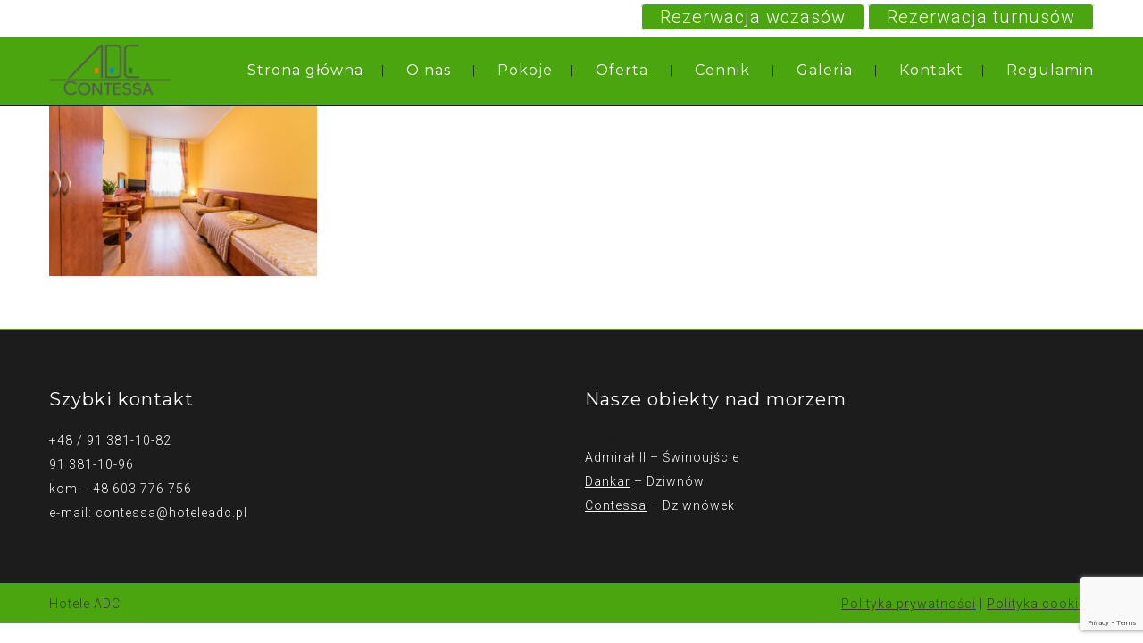

--- FILE ---
content_type: text/html; charset=UTF-8
request_url: https://contessa.pl/galeria/contessa_pomniejszone-58-of-101/
body_size: 11737
content:
<!DOCTYPE html>
<html lang="pl-PL"
	prefix="og: https://ogp.me/ns#" >
<head>
 
    <meta charset="UTF-8"> 
    <meta name="viewport" content="width=device-width, initial-scale=1.0">
        	
<title>Contessa_pomniejszone (58 of 101) | Turnusy Rehabilitacyjne Dziwnówek - Ośrodek CONTESSA</title>

		<!-- All in One SEO 4.1.6.2 -->
		<meta name="robots" content="max-image-preview:large" />
		<meta property="og:locale" content="pl_PL" />
		<meta property="og:site_name" content="Turnusy Rehabilitacyjne Dziwnówek - Ośrodek CONTESSA | Rehabilitacja i wypoczynek nad morzem w Dziwnówku - wejdź!" />
		<meta property="og:type" content="article" />
		<meta property="og:title" content="Contessa_pomniejszone (58 of 101) | Turnusy Rehabilitacyjne Dziwnówek - Ośrodek CONTESSA" />
		<meta property="article:published_time" content="2022-01-26T00:34:40+00:00" />
		<meta property="article:modified_time" content="2022-01-26T00:34:40+00:00" />
		<meta name="twitter:card" content="summary" />
		<meta name="twitter:title" content="Contessa_pomniejszone (58 of 101) | Turnusy Rehabilitacyjne Dziwnówek - Ośrodek CONTESSA" />
		<script type="application/ld+json" class="aioseo-schema">
			{"@context":"https:\/\/schema.org","@graph":[{"@type":"WebSite","@id":"https:\/\/contessa.pl\/#website","url":"https:\/\/contessa.pl\/","name":"Turnusy Rehabilitacyjne Dziwn\u00f3wek - O\u015brodek CONTESSA","description":"Rehabilitacja i wypoczynek nad morzem w Dziwn\u00f3wku - wejd\u017a!","inLanguage":"pl-PL","publisher":{"@id":"https:\/\/contessa.pl\/#organization"}},{"@type":"Organization","@id":"https:\/\/contessa.pl\/#organization","name":"Turnusy Rehabilitacyjne Dziwn\u00f3wek - O\u015brodek CONTESSA","url":"https:\/\/contessa.pl\/"},{"@type":"BreadcrumbList","@id":"https:\/\/contessa.pl\/galeria\/contessa_pomniejszone-58-of-101\/#breadcrumblist","itemListElement":[{"@type":"ListItem","@id":"https:\/\/contessa.pl\/#listItem","position":1,"item":{"@type":"WebPage","@id":"https:\/\/contessa.pl\/","name":"Home","description":"Turnusy rehabilitacyjne z dofinansowanie z PFRON | wczasy zdrowotne | wczasy rodzinne, | pobyty dla emeryt\u00f3w | Contessa w Dziwn\u00f3wku nad morzem ZAPRASZAMY !","url":"https:\/\/contessa.pl\/"},"nextItem":"https:\/\/contessa.pl\/galeria\/contessa_pomniejszone-58-of-101\/#listItem"},{"@type":"ListItem","@id":"https:\/\/contessa.pl\/galeria\/contessa_pomniejszone-58-of-101\/#listItem","position":2,"item":{"@type":"WebPage","@id":"https:\/\/contessa.pl\/galeria\/contessa_pomniejszone-58-of-101\/","name":"Contessa_pomniejszone (58 of 101)","url":"https:\/\/contessa.pl\/galeria\/contessa_pomniejszone-58-of-101\/"},"previousItem":"https:\/\/contessa.pl\/#listItem"}]},{"@type":"Person","@id":"https:\/\/contessa.pl\/blog\/author\/contessa\/#author","url":"https:\/\/contessa.pl\/blog\/author\/contessa\/","name":"contessa","image":{"@type":"ImageObject","@id":"https:\/\/contessa.pl\/galeria\/contessa_pomniejszone-58-of-101\/#authorImage","url":"https:\/\/secure.gravatar.com\/avatar\/53317e523912ead4ed9eb8885107797a?s=96&d=mm&r=g","width":96,"height":96,"caption":"contessa"}},{"@type":"ItemPage","@id":"https:\/\/contessa.pl\/galeria\/contessa_pomniejszone-58-of-101\/#itempage","url":"https:\/\/contessa.pl\/galeria\/contessa_pomniejszone-58-of-101\/","name":"Contessa_pomniejszone (58 of 101) | Turnusy Rehabilitacyjne Dziwn\u00f3wek - O\u015brodek CONTESSA","inLanguage":"pl-PL","isPartOf":{"@id":"https:\/\/contessa.pl\/#website"},"breadcrumb":{"@id":"https:\/\/contessa.pl\/galeria\/contessa_pomniejszone-58-of-101\/#breadcrumblist"},"datePublished":"2022-01-26T00:34:40+00:00","dateModified":"2022-01-26T00:34:40+00:00"}]}
		</script>
		<script type="text/javascript" >
			window.ga=window.ga||function(){(ga.q=ga.q||[]).push(arguments)};ga.l=+new Date;
			ga('create', "UA-159538185-1", 'auto');
			ga('send', 'pageview');
		</script>
		<script async src="https://www.google-analytics.com/analytics.js"></script>
		<!-- All in One SEO -->

<link rel='dns-prefetch' href='//www.google.com' />
<link rel='dns-prefetch' href='//fonts.googleapis.com' />
<link rel='dns-prefetch' href='//s.w.org' />
<link rel="alternate" type="application/rss+xml" title="Turnusy Rehabilitacyjne Dziwnówek - Ośrodek CONTESSA &raquo; Kanał z wpisami" href="https://contessa.pl/feed/" />
<link rel="alternate" type="application/rss+xml" title="Turnusy Rehabilitacyjne Dziwnówek - Ośrodek CONTESSA &raquo; Kanał z komentarzami" href="https://contessa.pl/comments/feed/" />
<link rel="alternate" type="application/rss+xml" title="Turnusy Rehabilitacyjne Dziwnówek - Ośrodek CONTESSA &raquo; Contessa_pomniejszone (58 of 101) Kanał z komentarzami" href="https://contessa.pl/galeria/contessa_pomniejszone-58-of-101/feed/" />
		<script type="text/javascript">
			window._wpemojiSettings = {"baseUrl":"https:\/\/s.w.org\/images\/core\/emoji\/13.1.0\/72x72\/","ext":".png","svgUrl":"https:\/\/s.w.org\/images\/core\/emoji\/13.1.0\/svg\/","svgExt":".svg","source":{"concatemoji":"https:\/\/contessa.pl\/wp-includes\/js\/wp-emoji-release.min.js?ver=5.8.3"}};
			!function(e,a,t){var n,r,o,i=a.createElement("canvas"),p=i.getContext&&i.getContext("2d");function s(e,t){var a=String.fromCharCode;p.clearRect(0,0,i.width,i.height),p.fillText(a.apply(this,e),0,0);e=i.toDataURL();return p.clearRect(0,0,i.width,i.height),p.fillText(a.apply(this,t),0,0),e===i.toDataURL()}function c(e){var t=a.createElement("script");t.src=e,t.defer=t.type="text/javascript",a.getElementsByTagName("head")[0].appendChild(t)}for(o=Array("flag","emoji"),t.supports={everything:!0,everythingExceptFlag:!0},r=0;r<o.length;r++)t.supports[o[r]]=function(e){if(!p||!p.fillText)return!1;switch(p.textBaseline="top",p.font="600 32px Arial",e){case"flag":return s([127987,65039,8205,9895,65039],[127987,65039,8203,9895,65039])?!1:!s([55356,56826,55356,56819],[55356,56826,8203,55356,56819])&&!s([55356,57332,56128,56423,56128,56418,56128,56421,56128,56430,56128,56423,56128,56447],[55356,57332,8203,56128,56423,8203,56128,56418,8203,56128,56421,8203,56128,56430,8203,56128,56423,8203,56128,56447]);case"emoji":return!s([10084,65039,8205,55357,56613],[10084,65039,8203,55357,56613])}return!1}(o[r]),t.supports.everything=t.supports.everything&&t.supports[o[r]],"flag"!==o[r]&&(t.supports.everythingExceptFlag=t.supports.everythingExceptFlag&&t.supports[o[r]]);t.supports.everythingExceptFlag=t.supports.everythingExceptFlag&&!t.supports.flag,t.DOMReady=!1,t.readyCallback=function(){t.DOMReady=!0},t.supports.everything||(n=function(){t.readyCallback()},a.addEventListener?(a.addEventListener("DOMContentLoaded",n,!1),e.addEventListener("load",n,!1)):(e.attachEvent("onload",n),a.attachEvent("onreadystatechange",function(){"complete"===a.readyState&&t.readyCallback()})),(n=t.source||{}).concatemoji?c(n.concatemoji):n.wpemoji&&n.twemoji&&(c(n.twemoji),c(n.wpemoji)))}(window,document,window._wpemojiSettings);
		</script>
		<style type="text/css">
img.wp-smiley,
img.emoji {
	display: inline !important;
	border: none !important;
	box-shadow: none !important;
	height: 1em !important;
	width: 1em !important;
	margin: 0 .07em !important;
	vertical-align: -0.1em !important;
	background: none !important;
	padding: 0 !important;
}
</style>
	<link rel='stylesheet' id='wp-block-library-css'  href='https://contessa.pl/wp-includes/css/dist/block-library/style.min.css?ver=5.8.3' type='text/css' media='all' />
<link rel='stylesheet' id='contact-form-7-css'  href='https://contessa.pl/wp-content/plugins/contact-form-7/includes/css/styles.css?ver=5.5.4' type='text/css' media='all' />
<link rel='stylesheet' id='nd_booking_style-css'  href='https://contessa.pl/wp-content/plugins/nd-booking/assets/css/style.css?ver=5.8.3' type='text/css' media='all' />
<link rel='stylesheet' id='nd_options_style-css'  href='https://contessa.pl/wp-content/plugins/nd-shortcodes/css/style.css?ver=5.8.3' type='text/css' media='all' />
<link rel='stylesheet' id='nd_options_font_family_h-css'  href='https://fonts.googleapis.com/css?family=Montserrat%3A400%2C700&#038;ver=5.8.3' type='text/css' media='all' />
<link rel='stylesheet' id='nd_options_font_family_p-css'  href='https://fonts.googleapis.com/css?family=Roboto%3A300%2C400%2C700&#038;ver=5.8.3' type='text/css' media='all' />
<link rel='stylesheet' id='nd_options_font_family_third-css'  href='https://fonts.googleapis.com/css?family=Gilda+Display&#038;ver=5.8.3' type='text/css' media='all' />
<link rel='stylesheet' id='rs-plugin-settings-css'  href='https://contessa.pl/wp-content/plugins/revslider/public/assets/css/rs6.css?ver=6.1.5' type='text/css' media='all' />
<style id='rs-plugin-settings-inline-css' type='text/css'>
#rs-demo-id {}
</style>
<link rel='stylesheet' id='chld_thm_cfg_parent-css'  href='https://contessa.pl/wp-content/themes/hotelbooking/style.css?ver=5.8.3' type='text/css' media='all' />
<link rel='stylesheet' id='nicdark-style-css'  href='https://contessa.pl/wp-content/themes/hotelbooking-child/style.css?ver=1.4.1575192562' type='text/css' media='all' />
<link rel='stylesheet' id='nicdark-fonts-css'  href='//fonts.googleapis.com/css?family=Gilda%2BDisplay%7CRoboto%3A300%2C400%2C700&#038;ver=1.0.0' type='text/css' media='all' />
<!--[if lt IE 9]>
<link rel='stylesheet' id='vc_lte_ie9-css'  href='https://contessa.pl/wp-content/plugins/js_composer/assets/css/vc_lte_ie9.min.css?ver=6.0.5' type='text/css' media='screen' />
<![endif]-->
<link rel='stylesheet' id='cf7cf-style-css'  href='https://contessa.pl/wp-content/plugins/cf7-conditional-fields/style.css?ver=2.0.9' type='text/css' media='all' />
<script type='text/javascript' src='https://contessa.pl/wp-includes/js/jquery/jquery.min.js?ver=3.6.0' id='jquery-core-js'></script>
<script type='text/javascript' src='https://contessa.pl/wp-includes/js/jquery/jquery-migrate.min.js?ver=3.3.2' id='jquery-migrate-js'></script>
<script type='text/javascript' src='https://contessa.pl/wp-content/plugins/revslider/public/assets/js/revolution.tools.min.js?ver=6.0' id='tp-tools-js'></script>
<script type='text/javascript' src='https://contessa.pl/wp-content/plugins/revslider/public/assets/js/rs6.min.js?ver=6.1.5' id='revmin-js'></script>
<link rel="https://api.w.org/" href="https://contessa.pl/wp-json/" /><link rel="alternate" type="application/json" href="https://contessa.pl/wp-json/wp/v2/media/2485" /><link rel="EditURI" type="application/rsd+xml" title="RSD" href="https://contessa.pl/xmlrpc.php?rsd" />
<link rel="wlwmanifest" type="application/wlwmanifest+xml" href="https://contessa.pl/wp-includes/wlwmanifest.xml" /> 
<meta name="generator" content="WordPress 5.8.3" />
<link rel='shortlink' href='https://contessa.pl/?p=2485' />
<link rel="alternate" type="application/json+oembed" href="https://contessa.pl/wp-json/oembed/1.0/embed?url=https%3A%2F%2Fcontessa.pl%2Fgaleria%2Fcontessa_pomniejszone-58-of-101%2F" />
<link rel="alternate" type="text/xml+oembed" href="https://contessa.pl/wp-json/oembed/1.0/embed?url=https%3A%2F%2Fcontessa.pl%2Fgaleria%2Fcontessa_pomniejszone-58-of-101%2F&#038;format=xml" />

	
    <style type="text/css">

    	/*color_dark_1*/
		.nd_booking_bg_greydark, #nd_booking_slider_range .ui-slider-range, #nd_booking_slider_range .ui-slider-handle,
		.ui-tooltip.nd_booking_tooltip_jquery_content,.ui-datepicker,.ui-datepicker .ui-datepicker-prev span,
		.ui-datepicker .ui-datepicker-next span { background-color: #1c1c1c; }
		#nd_booking_search_filter_options li p { border-bottom: 2px solid #1c1c1c;}
		#nd_booking_checkout_payment_tab_list li.ui-state-active { border-bottom: 1px solid #1c1c1c;}
		.nd_booking_border_1_solid_greydark_important { border: 1px solid #1c1c1c !important;}

		/*color_dark_2*/
		.nd_booking_bg_greydark_2, .ui-datepicker .ui-datepicker-header { background-color: #151515; }
		.nd_booking_bg_greydark_2_important { background-color: #151515 !important; }
		
		/*color_1*/
		.nd_booking_bg_yellow, .nd_booking_btn_pagination_active, .ui-datepicker-today a { background-color: #c19b76; }
		.nd_booking_color_yellow_important { color: #c19b76 !important ; }

		/*color_2*/
		.nd_booking_bg_red { background-color: #c19b76; }

		/*color_3*/
		.nd_booking_bg_color_3 { background-color: #d34949; }
       
    </style>
    



<!--START  for post-->
<style type="text/css">

    /*sidebar*/
    .nd_booking_sidebar .widget { margin-bottom: 40px; }
    .nd_booking_sidebar .widget img, .nd_booking_sidebar .widget select { max-width: 100%; }
    .nd_booking_sidebar .widget h3 { margin-bottom: 20px; font-weight: bolder; }

    /*search*/
    .nd_booking_sidebar .widget.widget_search input[type="text"] { width: 100%; font-weight: lighter; }
    .nd_booking_sidebar .widget.widget_search input[type="submit"] { margin-top: 20px; letter-spacing: 2px; text-transform: uppercase; font-weight: bold; font-size: 11px; font-family: 'Roboto', sans-serif; }

    /*list*/
    .nd_booking_sidebar .widget ul { margin: 0px; padding: 0px; list-style: none; }
    .nd_booking_sidebar .widget > ul > li { padding: 10px; border-bottom: 1px solid #f1f1f1; }
    .nd_booking_sidebar .widget > ul > li:last-child { padding-bottom: 0px; border-bottom: 0px solid #f1f1f1; }
    .nd_booking_sidebar .widget ul li { padding: 10px; }
    .nd_booking_sidebar .widget ul.children { padding: 10px; }
    .nd_booking_sidebar .widget ul.children:last-child { padding-bottom: 0px; }

    /*calendar*/
    .nd_booking_sidebar .widget.widget_calendar table { text-align: center; background-color: #1c1c1c; width: 100%; border: 0px solid #f1f1f1; line-height: 20px; }
    .nd_booking_sidebar .widget.widget_calendar table th { padding: 10px 5px; font-size: 12px; }
    .nd_booking_sidebar .widget.widget_calendar table td { padding: 10px 5px; color: #fff; font-size: 12px; }
    .nd_booking_sidebar .widget.widget_calendar table tbody td a { color: #fff; padding: 5px; border-radius: 0px; }
    .nd_booking_sidebar .widget.widget_calendar table tfoot td a { color: #fff; background-color: #4aa50f; padding: 5px; border-radius: 0px; font-size: 12px; text-transform: uppercase; }
    .nd_booking_sidebar .widget.widget_calendar table tfoot td { padding-bottom: 20px; }
    .nd_booking_sidebar .widget.widget_calendar table tfoot td#prev { text-align: right; }
    .nd_booking_sidebar .widget.widget_calendar table tfoot td#next { text-align: left; }
    .nd_booking_sidebar .widget.widget_calendar table caption { font-size: 20px; font-weight: bolder; background-color: #151515; padding: 20px; border: 0px solid #f1f1f1; border-bottom: 0px; }


    /*color calendar*/
    .nd_booking_sidebar .widget.widget_calendar table thead { color: #383838; }
    .nd_booking_sidebar .widget.widget_calendar table tbody td a { background-color: #4aa50f; }
    .nd_booking_sidebar .widget.widget_calendar table caption { color:#fff; font-family: 'Montserrat', sans-serif; }

    /*menu*/
    .nd_booking_sidebar .widget div ul { margin: 0px; padding: 0px; list-style: none; }
    .nd_booking_sidebar .widget div > ul > li { padding: 10px; border-bottom: 1px solid #f1f1f1; }
    .nd_booking_sidebar .widget div > ul > li:last-child { padding-bottom: 0px; border-bottom: 0px solid #f1f1f1; }
    .nd_booking_sidebar .widget div ul li { padding: 10px; }
    .nd_booking_sidebar .widget div ul.sub-menu { padding: 10px; }
    .nd_booking_sidebar .widget div ul.sub-menu:last-child { padding-bottom: 0px; }

    /*tag*/
    .nd_booking_sidebar .widget.widget_tag_cloud a { padding: 8px; border: 1px solid #f1f1f1; border-radius: 0px; display: inline-block; margin: 5px; margin-left: 0px; font-size: 12px !important; line-height: 12px; }

</style>
<!--END css for post-->
	
    <style type="text/css">

    	/*START FONTS FAMILY*/
    	.nd_options_customizer_fonts .nd_options_first_font,
    	.nd_options_customizer_fonts h1,
    	.nd_options_customizer_fonts h2,
    	.nd_options_customizer_fonts h3,
    	.nd_options_customizer_fonts h4,
    	.nd_options_customizer_fonts h5,
    	.nd_options_customizer_fonts h6
    	{ font-family: 'Montserrat', sans-serif; }

    	.nd_options_customizer_fonts,
    	.nd_options_customizer_fonts .nd_options_second_font,
    	.nd_options_customizer_fonts p,
    	.nd_options_customizer_fonts a,
    	.nd_options_customizer_fonts select,
    	.nd_options_customizer_fonts textarea,
    	.nd_options_customizer_fonts label,
    	.nd_options_customizer_fonts input,
    	#start_nicdark_framework
    	{ font-family: 'Roboto', sans-serif; }

    	.nd_options_customizer_fonts .nd_options_second_font_important
    	{ font-family: 'Roboto', sans-serif !important; }

    	.nd_options_customizer_fonts .nd_options_third_font
    	{ font-family: 'Gilda Display', sans-serif; }


    	/*START FONTS COLOR*/
    	.nd_options_customizer_fonts .nd_options_color_greydark,
    	.nd_options_customizer_fonts h1,
    	.nd_options_customizer_fonts h2,
    	.nd_options_customizer_fonts h3,
    	.nd_options_customizer_fonts h4,
    	.nd_options_customizer_fonts h5,
    	.nd_options_customizer_fonts h6
    	{ color: #1c1c1c; }
    	.nd_options_customizer_fonts .nd_options_color_greydark_important
    	{ color: #1c1c1c !important; }

    	/*PLACEHOLDER*/
    	.nd_options_customizer_fonts .nd_options_placeholder_color_greydark_important::-webkit-input-placeholder { color: #1c1c1c !important; }
		.nd_options_customizer_fonts .nd_options_placeholder_color_greydark_important::-moz-placeholder { color: #1c1c1c !important; }
		.nd_options_customizer_fonts .nd_options_placeholder_color_greydark_important:-ms-input-placeholder { color: #1c1c1c !important; }
		.nd_options_customizer_fonts .nd_options_placeholder_color_greydark_important:-moz-placeholder { color: #1c1c1c !important; }

    	.nd_options_customizer_fonts,
    	.nd_options_customizer_fonts .nd_options_color_grey,
    	.nd_options_customizer_fonts p,
    	.nd_options_customizer_fonts a,
    	.nd_options_customizer_fonts select,
    	.nd_options_customizer_fonts textarea,
    	.nd_options_customizer_fonts label,
    	.nd_options_customizer_fonts input
    	{ color: #383838; }

    	.nd_options_color_grey_important { color: #383838 !important; }


    	/*compatibility with plugin Learning*/
    	#nd_learning_calendar_single_course .ui-datepicker-title {
    		font-family: 'Montserrat', sans-serif;
    		color: #1c1c1c;	
    	}
    	#nd_learning_calendar_single_course .ui-datepicker-calendar th {
    		color: #1c1c1c;	
    	}
       
    </style>
    


	
    <style type="text/css">

    	/*START FORMS STYLES*/
    	.nd_options_customizer_forms span.wpcf7-not-valid-tip,
    	.nd_options_customizer_forms .wpcf7-response-output.wpcf7-validation-errors,
    	.wpcf7-response-output
    	{ 
    		background-color: #4aa50f; 
    		border-width: 0px !important;
    		border-color: #4aa50f !important;
    		border-radius: 0px;
    		border-style: solid;
    		padding: 5px !important;
    		color: #ffffff;
    		margin: 10px 0px 10px 0px !important;
    		font-size: 13px;
    		line-height: 20px;
    	}
    	.nd_options_customizer_forms .wpcf7-response-output.wpcf7-mail-sent-ok
    	{ 
    		background-color: #4aa50f; 
    		border-width: 0px;
    		border-color: #4aa50f;
    		border-radius: 0px;
    		border-style: solid;
    		padding: 5px;
    		color: #ffffff;
    		margin: 0px;
    		margin-top: 10px;
    		font-size: 13px;
    		line-height: 20px;
    	}


    	/*new compatibility*/
    	.nd_options_customizer_forms .wpcf7 form.sent .wpcf7-response-output {
    		background-color: #4aa50f; 
    		border-width: 0px;
    		border-color: #4aa50f;
    		border-radius: 0px;
    		border-style: solid;
    		padding: 5px;
    		color: #ffffff;
    		margin: 0px;
    		margin-top: 10px;
    		font-size: 13px;
    		line-height: 20px;
    	}



       
    </style>
    


	
    <style type="text/css">

    	/*START FORMS STYLES*/
    	.nd_options_customizer_forms input[type="text"],
    	.nd_options_customizer_forms input[type="email"],
    	.nd_options_customizer_forms input[type="url"],
    	.nd_options_customizer_forms input[type="tel"],
    	.nd_options_customizer_forms input[type="number"],
    	.nd_options_customizer_forms input[type="date"],
    	.nd_options_customizer_forms input[type="file"],
    	.nd_options_customizer_forms input[type="password"],
    	.nd_options_customizer_forms select,
    	.nd_options_customizer_forms textarea,
    	.StripeElement

    	{ 
    		background-color: #f9f9f9; 
    		border-width: 1px;
    		border-color: #f1f1f1;
    		border-radius: 0px;
    		border-style: solid;
    		padding: 10px 20px;
    		-webkit-appearance: none;
    		color: #878787 !important;

    		    	}


    	.nd_options_customizer_forms input[type="text"]::-webkit-input-placeholder,
    	.nd_options_customizer_forms input[type="email"]::-webkit-input-placeholder,
    	.nd_options_customizer_forms input[type="url"]::-webkit-input-placeholder, 
    	.nd_options_customizer_forms input[type="tel"]::-webkit-input-placeholder ,
    	.nd_options_customizer_forms input[type="password"]::-webkit-input-placeholder ,
    	.nd_options_customizer_forms input[type="number"]::-webkit-input-placeholder,
    	.nd_options_customizer_forms textarea::-webkit-input-placeholder  {
    		color: #878787 !important;	
    	}


    	.nd_options_customizer_forms select {
    		cursor: pointer;
    	}

    	.nd_options_customizer_forms select option {
    		padding: 10px 20px;	
    	}

       
    </style>
    


	
    <style type="text/css">

    	/*START FORMS STYLES*/
    	.nd_options_customizer_forms input[type="submit"],
    	.nd_options_customizer_forms button[type="submit"],
    	.give-btn.give-btn-modal
    	{ 
    		background-color: #4aa50f; 
    		border-width: 0px;
    		border-color: #4aa50f;
    		border-radius: 0px;
    		border-style: solid;
    		padding: 10px 20px;
    		-webkit-appearance: none;
    		color: #ffffff;
    		cursor: pointer;
    		font-family: 'Montserrat', sans-serif;

    	}

       
    </style>
    


	<style type="text/css">

		.nd_options_cursor_default_a > a { cursor: default; }
		
		.nd_options_navigation_type .menu li.nd_options_hot_label > a:after,
		#nd_options_header_5 .menu li.nd_options_hot_label > a:after,
		#nd_options_header_6 .menu li.nd_options_hot_label > a:after { content: "HOT"; float: right; background-color: #4aa50f; border-radius: 3px; color: #fff; font-size: 10px; line-height: 10px; padding: 3px 5px; }
		
		.nd_options_navigation_type .menu li.nd_options_best_label > a:after,
		#nd_options_header_5 .menu li.nd_options_best_label > a:after,
		#nd_options_header_6 .menu li.nd_options_best_label > a:after { content: "BEST"; float: right; background-color: #4aa50f; border-radius: 3px; color: #fff; font-size: 10px; line-height: 10px; padding: 3px 5px; }
		
		.nd_options_navigation_type .menu li.nd_options_new_label > a:after,
		#nd_options_header_5 .menu li.nd_options_new_label > a:after,
		#nd_options_header_6 .menu li.nd_options_new_label > a:after { content: "NEW"; float: right; background-color: #4aa50f; border-radius: 3px; color: #fff; font-size: 10px; line-height: 10px; padding: 3px 5px; }
		
		.nd_options_customizer_labels_color_new { background-color: #4aa50f; }

		#nd_options_header_6 .menu li.nd_options_hot_label > a:after,
		#nd_options_header_6 .menu li.nd_options_best_label > a:after,
		#nd_options_header_6 .menu li.nd_options_new_label > a:after { padding: 5px 5px 3px 5px; border-radius: 0px; letter-spacing: 1px; }

		.nd_elements_navigation_sidebar_content .menu li.nd_options_new_label > a:after,
		.nd_elements_navigation_sidebar_content .menu li.nd_options_hot_label > a:after,
		.nd_elements_navigation_sidebar_content .menu li.nd_options_best_label > a:after { display: none; }
		
	</style>

	
	<!--START css-->
	<style type="text/css">

		.nd_options_navigation_search_content_form {  }
		.nd_options_navigation_search_content_form input[type="search"] { 
			background: none;
			border: 0px;
			border-bottom: 2px solid #fff;
			color: #fff;
			font-size: 30px;
			line-height: 30px;
		}
		.nd_options_navigation_search_content_form input[type="search"]::-webkit-input-placeholder { color: #fff; }
		.nd_options_navigation_search_content_form input[type="submit"]{ 
			font-size: 25px;
		    line-height: 40px;
		    margin-left: 20px;
		}
		
	</style>
	<!--END css-->





<!--START css-->
<style type="text/css">

	.nd_options_navigation_2 div > ul { list-style: none; margin: 0px; padding: 0px; text-align: right; }
	.nd_options_navigation_2 div > ul > li { display: inline-block; padding: 0px; }
	.nd_options_navigation_2 div > ul > li:after { content: "|"; display: inline-block; margin: 0px 20px; color: #1c1c1c; }
	.nd_options_navigation_2 div > ul > li:last-child:after { content: ""; margin: 0px; }
	.nd_options_navigation_2 div li a { color: #ffffff; font-size: 16px; line-height: 16px; font-family: Montserrat; }
	.nd_options_navigation_2 div > ul li:hover > ul.sub-menu { display: block; }
	.nd_options_navigation_2 div > ul li > ul.sub-menu { z-index: 999; position: absolute; margin: 0px; padding: 0px; list-style: none; display: none; margin-left: -20px; padding-top: 20px; width: 190px; }
	.nd_options_navigation_2 div > ul li > ul.sub-menu > li { padding: 15px 20px; border-bottom: 1px solid #f1f1f1; text-align: left; background-color: #fff; position: relative; box-shadow: 0px 2px 5px #f1f1f1; float: left; width: 100%; box-sizing:border-box; }
	.nd_options_navigation_2 div > ul li > ul.sub-menu > li:hover { background-color: #f9f9f9;  }
	.nd_options_navigation_2 div > ul li > ul.sub-menu > li:last-child { border-bottom: 0px solid #000; }
	.nd_options_navigation_2 div > ul li > ul.sub-menu li a { font-size: 14px; color: #1c1c1c; float: left; width: 100%; }
	.nd_options_navigation_2 div > ul li > ul.sub-menu li > ul.sub-menu { margin-left: 170px; top: 0; padding-top: 0; padding-left: 20px; }
	/*responsive*/
	.nd_options_navigation_2_sidebar div > ul { list-style: none; margin: 0px; padding: 0px; }
	.nd_options_navigation_2_sidebar div > ul > li { display: inline-block; width: 100%; padding: 0px 0px 20px 0px; }
	.nd_options_navigation_2_sidebar div li a { font-family: Montserrat; }
	.nd_options_navigation_2_sidebar div li > a { padding: 10px 0px; display: inline-block; font-size: 24px; font-family: Montserrat; text-transform: lowercase; color: #fff; }
	.nd_options_navigation_2_sidebar div li > a::first-letter { text-transform: uppercase; }
	.nd_options_navigation_2_sidebar div > ul li > ul.sub-menu { margin: 0px; padding: 0px; list-style: none; }
	.nd_options_navigation_2_sidebar div > ul li > ul.sub-menu > li { padding: 0px 20px; text-align: left; }
	.nd_options_navigation_2_sidebar div > ul li > ul.sub-menu li a { font-size: 14px; }
	.nd_options_navigation_2_sidebar_content li.nd_options_customizer_labels_color_new { padding: 0px !important; background-color: transparent !important; }
	/*top header*/
	.nd_options_navigation_top_header_2 { font-size: 13px; line-height: 18px; }
	.nd_options_navigation_top_header_2 > ul { list-style: none; margin: 0px; padding: 0px; }
	.nd_options_navigation_top_header_2 > ul > li { display: inline-block; }
	.nd_options_navigation_top_header_2> ul > li:after { content: "|"; display: inline-block; margin: 0px 15px; font-size: 13px; }
	.nd_options_navigation_top_header_2 > ul > li:last-child:after { content: ""; margin: 0px; }
	.nd_options_navigation_top_header_2 li a { font-size: 13px; }
	.nd_options_navigation_top_header_2 > ul li:hover > ul.nd_options_sub_menu { display: block; }
	.nd_options_navigation_top_header_2 > ul li > ul.nd_options_sub_menu { padding: 10px 0px 0px 15px; position: absolute; margin: 0px; list-style: none; display: none; z-index: 9; }
	.nd_options_navigation_top_header_2 > ul li > ul.nd_options_sub_menu > li { padding: 7px 15px; font-size: 13px; border-bottom: 1px solid #595959; background-color: #444444; }
	.nd_options_navigation_top_header_2 > ul li > ul.nd_options_sub_menu > li:last-child { border-bottom: 0px solid #000; }
   
	#nd_options_navigation_top_header_2_left div:last-child div a img { margin-right: 0px; }
	#nd_options_navigation_top_header_2_right div:last-child div a img { margin-left: 0px; }

	/*arrow for item has children*/
	.nd_options_navigation_2 .menu ul.sub-menu li.menu-item-has-children > a:after { content:""; float: right; border-style: solid; border-width: 5px 0 5px 5px; border-color: transparent transparent transparent #1c1c1c; margin-top: 3px; }

</style>
<!--END css-->






    <!--START  for post-->
    <style type="text/css">

        /*sidebar*/
        .wpb_widgetised_column .widget { margin-bottom: 40px; }
        .wpb_widgetised_column .widget img, .wpb_widgetised_column .widget select { max-width: 100%; }
        .wpb_widgetised_column .widget h3 { margin-bottom: 20px; font-weight: normal; }

        /*search*/
        .wpb_widgetised_column .widget.widget_search input[type="text"] { width: 100%; }
        .wpb_widgetised_column .widget.widget_search input[type="submit"] { margin-top: 20px; }

        /*list*/
        .wpb_widgetised_column .widget ul { margin: 0px; padding: 0px; list-style: none; }
        .wpb_widgetised_column .widget > ul > li { padding: 10px; border-bottom: 1px solid #f1f1f1; }
        .wpb_widgetised_column .widget > ul > li:last-child { padding-bottom: 0px; border-bottom: 0px solid #f1f1f1; }
        .wpb_widgetised_column .widget ul li { padding: 10px; }
        .wpb_widgetised_column .widget ul.children { padding: 10px; }
        .wpb_widgetised_column .widget ul.children:last-child { padding-bottom: 0px; }

        /*calendar*/
        .wpb_widgetised_column .widget.widget_calendar table { text-align: center; background-color: #fff; width: 100%; border: 1px solid #f1f1f1; line-height: 20px; }
        .wpb_widgetised_column .widget.widget_calendar table th { padding: 10px 5px; }
        .wpb_widgetised_column .widget.widget_calendar table td { padding: 10px 5px; }
        .wpb_widgetised_column .widget.widget_calendar table tbody td a { color: #fff; padding: 5px; border-radius: 3px; }
        .wpb_widgetised_column .widget.widget_calendar table tfoot td a { color: #fff; background-color: #444444; padding: 5px; border-radius: 15px; font-size: 13px; }
        .wpb_widgetised_column .widget.widget_calendar table tfoot td { padding-bottom: 20px; }
        .wpb_widgetised_column .widget.widget_calendar table tfoot td#prev { text-align: right; }
        .wpb_widgetised_column .widget.widget_calendar table tfoot td#next { text-align: left; }
        .wpb_widgetised_column .widget.widget_calendar table caption { font-size: 20px; font-weight: bolder; background-color: #f9f9f9; padding: 20px; border: 1px solid #f1f1f1; border-bottom: 0px; }

        /*color calendar*/
        .wpb_widgetised_column .widget.widget_calendar table thead { color: #1c1c1c; }
        .wpb_widgetised_column .widget.widget_calendar table tbody td a { background-color: #4aa50f; }
        .wpb_widgetised_column .widget.widget_calendar table caption { color: #1c1c1c; font-family: 'Montserrat', sans-serif; }

        /*menu*/
        .wpb_widgetised_column .widget div ul { margin: 0px; padding: 0px; list-style: none; }
        .wpb_widgetised_column .widget div > ul > li { padding: 10px; border-bottom: 1px solid #f1f1f1; }
        .wpb_widgetised_column .widget div > ul > li:last-child { padding-bottom: 0px; border-bottom: 0px solid #f1f1f1; }
        .wpb_widgetised_column .widget div ul li { padding: 10px; }
        .wpb_widgetised_column .widget div ul.sub-menu { padding: 10px; }
        .wpb_widgetised_column .widget div ul.sub-menu:last-child { padding-bottom: 0px; }

        /*tag*/
        .wpb_widgetised_column .widget.widget_tag_cloud a { padding: 5px 10px; border: 1px solid #f1f1f1; border-radius: 15px; display: inline-block; margin: 5px; margin-left: 0px; font-size: 13px !important; line-height: 20px; }

    </style>
    <!--END css for post-->



<style type="text/css">.recentcomments a{display:inline !important;padding:0 !important;margin:0 !important;}</style><meta name="generator" content="Powered by WPBakery Page Builder - drag and drop page builder for WordPress."/>
<meta name="generator" content="Powered by Slider Revolution 6.1.5 - responsive, Mobile-Friendly Slider Plugin for WordPress with comfortable drag and drop interface." />
<link rel="icon" href="https://contessa.pl/wp-content/uploads/2022/01/cropped-logo_www-32x32.jpg" sizes="32x32" />
<link rel="icon" href="https://contessa.pl/wp-content/uploads/2022/01/cropped-logo_www-192x192.jpg" sizes="192x192" />
<link rel="apple-touch-icon" href="https://contessa.pl/wp-content/uploads/2022/01/cropped-logo_www-180x180.jpg" />
<meta name="msapplication-TileImage" content="https://contessa.pl/wp-content/uploads/2022/01/cropped-logo_www-270x270.jpg" />
<script type="text/javascript">function setREVStartSize(t){try{var h,e=document.getElementById(t.c).parentNode.offsetWidth;if(e=0===e||isNaN(e)?window.innerWidth:e,t.tabw=void 0===t.tabw?0:parseInt(t.tabw),t.thumbw=void 0===t.thumbw?0:parseInt(t.thumbw),t.tabh=void 0===t.tabh?0:parseInt(t.tabh),t.thumbh=void 0===t.thumbh?0:parseInt(t.thumbh),t.tabhide=void 0===t.tabhide?0:parseInt(t.tabhide),t.thumbhide=void 0===t.thumbhide?0:parseInt(t.thumbhide),t.mh=void 0===t.mh||""==t.mh||"auto"===t.mh?0:parseInt(t.mh,0),"fullscreen"===t.layout||"fullscreen"===t.l)h=Math.max(t.mh,window.innerHeight);else{for(var i in t.gw=Array.isArray(t.gw)?t.gw:[t.gw],t.rl)void 0!==t.gw[i]&&0!==t.gw[i]||(t.gw[i]=t.gw[i-1]);for(var i in t.gh=void 0===t.el||""===t.el||Array.isArray(t.el)&&0==t.el.length?t.gh:t.el,t.gh=Array.isArray(t.gh)?t.gh:[t.gh],t.rl)void 0!==t.gh[i]&&0!==t.gh[i]||(t.gh[i]=t.gh[i-1]);var r,a=new Array(t.rl.length),n=0;for(var i in t.tabw=t.tabhide>=e?0:t.tabw,t.thumbw=t.thumbhide>=e?0:t.thumbw,t.tabh=t.tabhide>=e?0:t.tabh,t.thumbh=t.thumbhide>=e?0:t.thumbh,t.rl)a[i]=t.rl[i]<window.innerWidth?0:t.rl[i];for(var i in r=a[0],a)r>a[i]&&0<a[i]&&(r=a[i],n=i);var d=e>t.gw[n]+t.tabw+t.thumbw?1:(e-(t.tabw+t.thumbw))/t.gw[n];h=t.gh[n]*d+(t.tabh+t.thumbh)}void 0===window.rs_init_css&&(window.rs_init_css=document.head.appendChild(document.createElement("style"))),document.getElementById(t.c).height=h,window.rs_init_css.innerHTML+="#"+t.c+"_wrapper { height: "+h+"px }"}catch(t){console.log("Failure at Presize of Slider:"+t)}};</script>
<noscript><style> .wpb_animate_when_almost_visible { opacity: 1; }</style></noscript>	  
<!-- Facebook Pixel Code -->
<script>
!function(f,b,e,v,n,t,s)
{if(f.fbq)return;n=f.fbq=function(){n.callMethod?
n.callMethod.apply(n,arguments):n.queue.push(arguments)};
if(!f._fbq)f._fbq=n;n.push=n;n.loaded=!0;n.version='2.0';
n.queue=[];t=b.createElement(e);t.async=!0;
t.src=v;s=b.getElementsByTagName(e)[0];
s.parentNode.insertBefore(t,s)}(window,document,'script',
'https://connect.facebook.net/en_US/fbevents.js');
fbq('init', '2067638843646012'); 
fbq('track', 'PageView');
</script>
<noscript>
<img height="1" width="1" 
src="https://www.facebook.com/tr?id=2067638843646012&ev=PageView
&noscript=1"/>
</noscript>
<!-- End Facebook Pixel Code -->
</head>  
<body id="start_nicdark_framework" class="attachment attachment-template-default attachmentid-2485 attachment-jpeg nd_options_customizer_fonts nd_options_customizer_forms wpb-js-composer js-comp-ver-6.0.5 vc_responsive">

<!--START theme-->
<div class="nicdark_site nicdark_bg_white  ">	
	

<div id="nd_options_site_filter"></div>

<!--START js-->
<script type="text/javascript">
//<![CDATA[

jQuery(document).ready(function() {

  //START
  jQuery(function ($) {
    
    //OPEN sidebar content ( navigation 2 )
	$('.nd_options_open_navigation_2_sidebar_content,.nd_options_open_navigation_3_sidebar_content,.nd_options_open_navigation_4_sidebar_content,.nd_options_open_navigation_5_sidebar_content').on("click",function(event){
		$('.nd_options_navigation_2_sidebar_content,.nd_options_navigation_3_sidebar_content,.nd_options_navigation_4_sidebar_content,.nd_options_navigation_5_sidebar_content').css({
			'right': '0px',
		});
	});
	//CLOSE	sidebar content ( navigation 2 )
	$('.nd_options_close_navigation_2_sidebar_content,.nd_options_close_navigation_3_sidebar_content,.nd_options_close_navigation_4_sidebar_content,.nd_options_close_navigation_5_sidebar_content').on("click",function(event){
		$('.nd_options_navigation_2_sidebar_content,.nd_options_navigation_3_sidebar_content,.nd_options_navigation_4_sidebar_content,.nd_options_navigation_5_sidebar_content').css({
			'right': '-300px'
		});
	});
	///////////


  });
  //END

});

//]]>
</script>
<!--END js-->







	


<!--START menu responsive-->
<div style="background-color: #151515 ;" class="nd_options_navigation_2_sidebar_content nd_options_padding_40 nd_options_box_sizing_border_box nd_options_overflow_hidden nd_options_overflow_y_auto nd_options_transition_all_08_ease nd_options_height_100_percentage nd_options_position_fixed nd_options_width_300 nd_options_right_300_negative nd_options_z_index_999">

    <img alt="" width="25" class="nd_options_close_navigation_2_sidebar_content nd_options_cursor_pointer nd_options_right_20 nd_options_top_20 nd_options_position_absolute" src="https://contessa.pl/wp-content/plugins/nd-shortcodes/addons/customizer/header/header-2/img/icon-close-white.svg">

    <div class="nd_options_navigation_2_sidebar">
        <div class="menu-main-menu-container"><ul id="menu-main-menu" class="menu"><li id="menu-item-1251" class="menu-item menu-item-type-post_type menu-item-object-page menu-item-home menu-item-1251"><a href="https://contessa.pl/">Strona główna</a></li>
<li id="menu-item-1508" class="menu-item menu-item-type-custom menu-item-object-custom menu-item-has-children menu-item-1508"><a>O nas</a>
<ul class="sub-menu">
	<li id="menu-item-1339" class="menu-item menu-item-type-post_type menu-item-object-page menu-item-1339"><a href="https://contessa.pl/informacje-o-osrodku/">Informacje o ośrodku</a></li>
	<li id="menu-item-1748" class="menu-item menu-item-type-post_type menu-item-object-page menu-item-1748"><a href="https://contessa.pl/turnusy-rehabilitacyjne-nad-morzem/">Turnusy rehabilitacyjne</a></li>
	<li id="menu-item-1382" class="menu-item menu-item-type-post_type menu-item-object-page menu-item-1382"><a href="https://contessa.pl/hotele-adc/">Hotele ADC</a></li>
</ul>
</li>
<li id="menu-item-1500" class="menu-item menu-item-type-post_type menu-item-object-page menu-item-1500"><a href="https://contessa.pl/pokoje/">Pokoje</a></li>
<li id="menu-item-1509" class="menu-item menu-item-type-custom menu-item-object-custom menu-item-has-children menu-item-1509"><a>Oferta</a>
<ul class="sub-menu">
	<li id="menu-item-1642" class="menu-item menu-item-type-post_type menu-item-object-page menu-item-1642"><a href="https://contessa.pl/turnusy-rehabilitacyjne-nad-morzem/">Turnusy rehabilitacyjne nad morzem</a></li>
	<li id="menu-item-1752" class="menu-item menu-item-type-post_type menu-item-object-page menu-item-1752"><a href="https://contessa.pl/poradnik-uczestnika-turnusu-rehabilitacyjnego/">Poradnik uczestnika turnusu rehabilitacyjnego</a></li>
	<li id="menu-item-1641" class="menu-item menu-item-type-post_type menu-item-object-page menu-item-1641"><a href="https://contessa.pl/wczasy-zdrowotne-z-odnowa-biologiczna/">Wczasy zdrowotne z odnową biologiczną</a></li>
	<li id="menu-item-1394" class="menu-item menu-item-type-post_type menu-item-object-page menu-item-1394"><a href="https://contessa.pl/wczasy-rodzinne/">Wczasy rodzinne</a></li>
	<li id="menu-item-1407" class="menu-item menu-item-type-post_type menu-item-object-page menu-item-1407"><a href="https://contessa.pl/wczasy-dla-seniorow/">Wczasy dla seniorów</a></li>
	<li id="menu-item-1406" class="menu-item menu-item-type-post_type menu-item-object-page menu-item-1406"><a href="https://contessa.pl/konferencje/">Konferencje</a></li>
</ul>
</li>
<li id="menu-item-1248" class="menu-item menu-item-type-post_type menu-item-object-page menu-item-has-children menu-item-1248"><a href="https://contessa.pl/cennik/">Cennik</a>
<ul class="sub-menu">
	<li id="menu-item-1738" class="menu-item menu-item-type-post_type menu-item-object-page menu-item-1738"><a href="https://contessa.pl/cennik/">Wczasy</a></li>
	<li id="menu-item-1737" class="menu-item menu-item-type-post_type menu-item-object-page menu-item-1737"><a href="https://contessa.pl/cennik-turnusow-rehabilitacyjnych/">Cennik turnusów rehabilitacyjnych</a></li>
	<li id="menu-item-1746" class="menu-item menu-item-type-post_type menu-item-object-page menu-item-1746"><a href="https://contessa.pl/cennik-wczasow-zdrowotnych-z-odnowa-biologiczna/">Cennik wczasów zdrowotnych z odnową biologiczną</a></li>
</ul>
</li>
<li id="menu-item-1488" class="menu-item menu-item-type-post_type menu-item-object-page menu-item-has-children menu-item-1488"><a href="https://contessa.pl/galeria/">Galeria</a>
<ul class="sub-menu">
	<li id="menu-item-1558" class="menu-item menu-item-type-post_type menu-item-object-page menu-item-1558"><a href="https://contessa.pl/galeria/">Zdjęcia</a></li>
	<li id="menu-item-2118" class="menu-item menu-item-type-post_type menu-item-object-page menu-item-2118"><a href="https://contessa.pl/filmy/">Filmy</a></li>
</ul>
</li>
<li id="menu-item-1238" class="menu-item menu-item-type-post_type menu-item-object-page menu-item-1238"><a href="https://contessa.pl/kontakt/">Kontakt</a></li>
<li id="menu-item-2412" class="menu-item menu-item-type-post_type menu-item-object-page menu-item-2412"><a href="https://contessa.pl/regulamin/">Regulamin</a></li>
</ul></div>    </div>

</div>
<!--END menu responsive-->





	<!--start TOP header-->
	<div class="nd_options_section nd_options_display_none_all_responsive ">

	    <div id="nd_options_navigation_2_top_header" style="background-color: #ffffff ;" class="nd_options_section">

	        <!--start nd_options_container-->
	        <div class="nd_options_container nd_options_clearfix">

	            <div style="color: #a3a3a3 ;" class="nd_options_grid_6 nd_options_padding_botttom_10 nd_options_padding_bottom_0_responsive nd_options_padding_top_10 nd_options_text_align_center_responsive">
	            	<div id="nd_options_navigation_top_header_2_left" class="nd_options_navigation_top_header_2 nd_options_display_inline_block_responsive">
	            		&nbsp;	            	</div>
	            </div>

	            <div style="color: #a3a3a3 ;" class="nd_options_grid_6 nd_options_text_align_right nd_options_text_align_center_responsive nd_options_padding_top_0_responsive nd_options_padding_botttom_10 nd_options_padding_top_10">
	           		<div id="nd_options_navigation_top_header_2_right" class="nd_options_navigation_top_header_2 nd_options_display_inline_block_responsive">
	           			<a href="/rezerwacja" class="rezerwacja-btn">Rezerwacja wczasów</a> <a href="/rezerwacja-turnusow" class="rezerwacja-btn">Rezerwacja turnusów</a>  
	           		</div>
	            </div>

	        </div>
	        <!--end container-->

	    </div>

	</div>
	<!--END TOP header-->






<!--START navigation-->
<div id="nd_options_navigation_2_container" class="nd_options_section nd_options_position_relative ">

    <div style="background-color: #4aa50f ; border-bottom: 1px solid #1c1c1c ;" class="nd_options_section">

        <!--start nd_options_container-->
        <div class="nd_options_container nd_options_clearfix nd_options_position_relative">

            <div class="nd_options_grid_12 nd_options_display_none_all_responsive">

                <div style="height: 10px;" class="nd_options_section"></div>

                <!--LOGO-->
                <a href="https://contessa.pl"><img style="top:9px;" alt="" class="nd_options_position_absolute nd_options_left_15" width="137" src="https://contessa.pl/wp-content/uploads/2019/12/logo_contessa.png"></a>
              
                <div class="nd_options_navigation_2 nd_options_navigation_type nd_options_text_align_right nd_options_float_right nd_options_display_none_all_responsive">
                    
                    <div class="nd_options_display_table">
	                	<div class="nd_options_display_table_cell nd_options_vertical_align_middle">
	                    	<div class="menu-main-menu-container"><ul id="menu-main-menu-1" class="menu"><li class="menu-item menu-item-type-post_type menu-item-object-page menu-item-home menu-item-1251"><a href="https://contessa.pl/">Strona główna</a></li>
<li class="menu-item menu-item-type-custom menu-item-object-custom menu-item-has-children menu-item-1508"><a>O nas</a>
<ul class="sub-menu">
	<li class="menu-item menu-item-type-post_type menu-item-object-page menu-item-1339"><a href="https://contessa.pl/informacje-o-osrodku/">Informacje o ośrodku</a></li>
	<li class="menu-item menu-item-type-post_type menu-item-object-page menu-item-1748"><a href="https://contessa.pl/turnusy-rehabilitacyjne-nad-morzem/">Turnusy rehabilitacyjne</a></li>
	<li class="menu-item menu-item-type-post_type menu-item-object-page menu-item-1382"><a href="https://contessa.pl/hotele-adc/">Hotele ADC</a></li>
</ul>
</li>
<li class="menu-item menu-item-type-post_type menu-item-object-page menu-item-1500"><a href="https://contessa.pl/pokoje/">Pokoje</a></li>
<li class="menu-item menu-item-type-custom menu-item-object-custom menu-item-has-children menu-item-1509"><a>Oferta</a>
<ul class="sub-menu">
	<li class="menu-item menu-item-type-post_type menu-item-object-page menu-item-1642"><a href="https://contessa.pl/turnusy-rehabilitacyjne-nad-morzem/">Turnusy rehabilitacyjne nad morzem</a></li>
	<li class="menu-item menu-item-type-post_type menu-item-object-page menu-item-1752"><a href="https://contessa.pl/poradnik-uczestnika-turnusu-rehabilitacyjnego/">Poradnik uczestnika turnusu rehabilitacyjnego</a></li>
	<li class="menu-item menu-item-type-post_type menu-item-object-page menu-item-1641"><a href="https://contessa.pl/wczasy-zdrowotne-z-odnowa-biologiczna/">Wczasy zdrowotne z odnową biologiczną</a></li>
	<li class="menu-item menu-item-type-post_type menu-item-object-page menu-item-1394"><a href="https://contessa.pl/wczasy-rodzinne/">Wczasy rodzinne</a></li>
	<li class="menu-item menu-item-type-post_type menu-item-object-page menu-item-1407"><a href="https://contessa.pl/wczasy-dla-seniorow/">Wczasy dla seniorów</a></li>
	<li class="menu-item menu-item-type-post_type menu-item-object-page menu-item-1406"><a href="https://contessa.pl/konferencje/">Konferencje</a></li>
</ul>
</li>
<li class="menu-item menu-item-type-post_type menu-item-object-page menu-item-has-children menu-item-1248"><a href="https://contessa.pl/cennik/">Cennik</a>
<ul class="sub-menu">
	<li class="menu-item menu-item-type-post_type menu-item-object-page menu-item-1738"><a href="https://contessa.pl/cennik/">Wczasy</a></li>
	<li class="menu-item menu-item-type-post_type menu-item-object-page menu-item-1737"><a href="https://contessa.pl/cennik-turnusow-rehabilitacyjnych/">Cennik turnusów rehabilitacyjnych</a></li>
	<li class="menu-item menu-item-type-post_type menu-item-object-page menu-item-1746"><a href="https://contessa.pl/cennik-wczasow-zdrowotnych-z-odnowa-biologiczna/">Cennik wczasów zdrowotnych z odnową biologiczną</a></li>
</ul>
</li>
<li class="menu-item menu-item-type-post_type menu-item-object-page menu-item-has-children menu-item-1488"><a href="https://contessa.pl/galeria/">Galeria</a>
<ul class="sub-menu">
	<li class="menu-item menu-item-type-post_type menu-item-object-page menu-item-1558"><a href="https://contessa.pl/galeria/">Zdjęcia</a></li>
	<li class="menu-item menu-item-type-post_type menu-item-object-page menu-item-2118"><a href="https://contessa.pl/filmy/">Filmy</a></li>
</ul>
</li>
<li class="menu-item menu-item-type-post_type menu-item-object-page menu-item-1238"><a href="https://contessa.pl/kontakt/">Kontakt</a></li>
<li class="menu-item menu-item-type-post_type menu-item-object-page menu-item-2412"><a href="https://contessa.pl/regulamin/">Regulamin</a></li>
</ul></div>	                	</div>

                    	
	
                	</div>

                </div> 


                


                <div style="height: 10px;" class="nd_options_section"></div> 
                
            </div>



            <!--RESPONSIVE-->
			<div class="nd_options_section nd_options_text_align_center nd_options_display_none nd_options_display_block_responsive">
			    <div class="nd_options_section nd_options_height_20"></div>
			    
			    <a class="nd_options_display_inline_block" href="https://contessa.pl"><img alt="" class="nd_options_float_left" width="137" src="https://contessa.pl/wp-content/uploads/2019/12/logo_contessa-1.png"></a> 
				
				<div class="nd_options_section nd_options_height_10"></div>

				<div class="nd_options_section">
			        <a class="nd_options_open_navigation_2_sidebar_content nd_options_open_navigation_2_sidebar_content" href="#">
			            <img alt="" class="" width="25" src="https://contessa.pl/wp-content/plugins/nd-shortcodes/addons/customizer/header/header-2/img/icon-menu.svg">
			        </a>
			    </div>

			    <div class="nd_options_section nd_options_height_20"></div>
			</div>
			<!--RESPONSIVE-->


        
        </div>
        <!--end container-->

    </div>


</div>
<!--END navigation-->




<!--START STICKY-->


	<!--START js-->
	<script type="text/javascript">
	//<![CDATA[

	jQuery(window).scroll(function(){
		nd_options_add_class_scroll();
	});

	nd_options_add_class_scroll();

	function nd_options_add_class_scroll() {
		if(jQuery(window).scrollTop() > 1000) {
			jQuery('#nd_options_navigation_2_sticky_container').addClass('nd_options_navigation_2_sticky_move_down');
			jQuery('#nd_options_navigation_2_sticky_container').removeClass('nd_options_navigation_2_sticky_move_up');
		} else {
			jQuery('#nd_options_navigation_2_sticky_container').addClass('nd_options_navigation_2_sticky_move_up');
			jQuery('#nd_options_navigation_2_sticky_container').removeClass('nd_options_navigation_2_sticky_move_down');
		}
	}

	//]]>
	</script>


	<style>
	#nd_options_navigation_2_sticky_container{ -webkit-transition: all 0.8s ease; -moz-transition: all 0.8s ease; -o-transition: all 0.8s ease; -ms-transition: all 0.8s ease; transition: all 0.8s ease;}
	.nd_options_navigation_2_sticky_move_down{ margin-top: 0px; }
	.nd_options_navigation_2_sticky_move_up{ margin-top: -100px; }
	</style>


	<!--START navigation-->
	<div id="nd_options_navigation_2_sticky_container" class="nd_options_section nd_options_position_fixed nd_options_z_index_10 nd_options_navigation_2_sticky_move_up nd_options_display_none_all_responsive">

	    <div style="background-color: #4aa50f ; border-bottom: 1px solid #1c1c1c ;" class="nd_options_section">

	    	<div style="height: 20px;" class="nd_options_section"></div> 

			<div class="nd_options_navigation_2 nd_options_navigation_type nd_options_text_align_center nd_options_display_none_all_responsive">
			    
		    	<div class="nd_options_display_inline_block">
		        	<div class="menu-main-menu-container"><ul id="menu-main-menu-2" class="menu"><li class="menu-item menu-item-type-post_type menu-item-object-page menu-item-home menu-item-1251"><a href="https://contessa.pl/">Strona główna</a></li>
<li class="menu-item menu-item-type-custom menu-item-object-custom menu-item-has-children menu-item-1508"><a>O nas</a>
<ul class="sub-menu">
	<li class="menu-item menu-item-type-post_type menu-item-object-page menu-item-1339"><a href="https://contessa.pl/informacje-o-osrodku/">Informacje o ośrodku</a></li>
	<li class="menu-item menu-item-type-post_type menu-item-object-page menu-item-1748"><a href="https://contessa.pl/turnusy-rehabilitacyjne-nad-morzem/">Turnusy rehabilitacyjne</a></li>
	<li class="menu-item menu-item-type-post_type menu-item-object-page menu-item-1382"><a href="https://contessa.pl/hotele-adc/">Hotele ADC</a></li>
</ul>
</li>
<li class="menu-item menu-item-type-post_type menu-item-object-page menu-item-1500"><a href="https://contessa.pl/pokoje/">Pokoje</a></li>
<li class="menu-item menu-item-type-custom menu-item-object-custom menu-item-has-children menu-item-1509"><a>Oferta</a>
<ul class="sub-menu">
	<li class="menu-item menu-item-type-post_type menu-item-object-page menu-item-1642"><a href="https://contessa.pl/turnusy-rehabilitacyjne-nad-morzem/">Turnusy rehabilitacyjne nad morzem</a></li>
	<li class="menu-item menu-item-type-post_type menu-item-object-page menu-item-1752"><a href="https://contessa.pl/poradnik-uczestnika-turnusu-rehabilitacyjnego/">Poradnik uczestnika turnusu rehabilitacyjnego</a></li>
	<li class="menu-item menu-item-type-post_type menu-item-object-page menu-item-1641"><a href="https://contessa.pl/wczasy-zdrowotne-z-odnowa-biologiczna/">Wczasy zdrowotne z odnową biologiczną</a></li>
	<li class="menu-item menu-item-type-post_type menu-item-object-page menu-item-1394"><a href="https://contessa.pl/wczasy-rodzinne/">Wczasy rodzinne</a></li>
	<li class="menu-item menu-item-type-post_type menu-item-object-page menu-item-1407"><a href="https://contessa.pl/wczasy-dla-seniorow/">Wczasy dla seniorów</a></li>
	<li class="menu-item menu-item-type-post_type menu-item-object-page menu-item-1406"><a href="https://contessa.pl/konferencje/">Konferencje</a></li>
</ul>
</li>
<li class="menu-item menu-item-type-post_type menu-item-object-page menu-item-has-children menu-item-1248"><a href="https://contessa.pl/cennik/">Cennik</a>
<ul class="sub-menu">
	<li class="menu-item menu-item-type-post_type menu-item-object-page menu-item-1738"><a href="https://contessa.pl/cennik/">Wczasy</a></li>
	<li class="menu-item menu-item-type-post_type menu-item-object-page menu-item-1737"><a href="https://contessa.pl/cennik-turnusow-rehabilitacyjnych/">Cennik turnusów rehabilitacyjnych</a></li>
	<li class="menu-item menu-item-type-post_type menu-item-object-page menu-item-1746"><a href="https://contessa.pl/cennik-wczasow-zdrowotnych-z-odnowa-biologiczna/">Cennik wczasów zdrowotnych z odnową biologiczną</a></li>
</ul>
</li>
<li class="menu-item menu-item-type-post_type menu-item-object-page menu-item-has-children menu-item-1488"><a href="https://contessa.pl/galeria/">Galeria</a>
<ul class="sub-menu">
	<li class="menu-item menu-item-type-post_type menu-item-object-page menu-item-1558"><a href="https://contessa.pl/galeria/">Zdjęcia</a></li>
	<li class="menu-item menu-item-type-post_type menu-item-object-page menu-item-2118"><a href="https://contessa.pl/filmy/">Filmy</a></li>
</ul>
</li>
<li class="menu-item menu-item-type-post_type menu-item-object-page menu-item-1238"><a href="https://contessa.pl/kontakt/">Kontakt</a></li>
<li class="menu-item menu-item-type-post_type menu-item-object-page menu-item-2412"><a href="https://contessa.pl/regulamin/">Regulamin</a></li>
</ul></div>		    	</div>

			</div> 

			<div style="height: 20px;" class="nd_options_section"></div> 

	    </div>


	</div>
	<!--END navigation-->


<!--END STICKY-->









<!--page margin-->
<div class="nd_options_section nd_options_height_50"></div>
<!--start nd_options_container-->
<div class="nd_options_container nd_options_padding_0_15 nd_options_box_sizing_border_box nd_options_clearfix">

		        
	        <!--post-->
	        <div style="float:left; width:100%;" id="post-2485" class="post-2485 attachment type-attachment status-inherit hentry">

	       		<!--automatic title-->
	        	<h1 class=""><strong>Contessa_pomniejszone (58 of 101)</strong></h1><div class="nd_options_section nd_options_height_20"></div>	        	
	            <!--start content-->
	            <p class="attachment"><a href='https://contessa.pl/wp-content/uploads/2022/01/Contessa_pomniejszone-58-of-101.jpg'><img width="300" height="200" src="https://contessa.pl/wp-content/uploads/2022/01/Contessa_pomniejszone-58-of-101-300x200.jpg" class="attachment-medium size-medium" alt="" loading="lazy" srcset="https://contessa.pl/wp-content/uploads/2022/01/Contessa_pomniejszone-58-of-101-300x200.jpg 300w, https://contessa.pl/wp-content/uploads/2022/01/Contessa_pomniejszone-58-of-101-1024x683.jpg 1024w, https://contessa.pl/wp-content/uploads/2022/01/Contessa_pomniejszone-58-of-101-768x512.jpg 768w, https://contessa.pl/wp-content/uploads/2022/01/Contessa_pomniejszone-58-of-101-1536x1024.jpg 1536w, https://contessa.pl/wp-content/uploads/2022/01/Contessa_pomniejszone-58-of-101.jpg 1600w" sizes="(max-width: 300px) 100vw, 300px" /></a></p>
	            <!--end content-->

	        </div>
	        <!--post-->

	    	
</div>
<!--end container-->

<!--page margin-->
<div class="nd_options_section nd_options_height_50"></div>     




<!--START footer-->
<div style="background-color:#1c1c1c; border-top: 1px solid #4aa50f;  " id="nd_options_footer_4" class="nd_options_section">

    <div class="nd_options_section nd_options_height_50"></div>

    	<!--start nd_options_container-->
        <div class="nd_options_container nd_options_clearfix">
    
                                
                    <div class="grid nd_options_grid_6 wpb_widgetised_column"> <div id="text-2" class="widget widget_text"><h3>Szybki kontakt</h3>			<div class="textwidget"><p><a href="tel:+48913811082">+48 / 91 381-10-82</a><br />
<a href="tel:913811096">91 381-10-96</a><br />
kom. <a href="tel:+48603776756">+48 603 776 756</a><br />
e-mail: <a href="mailto:contessa@hoteleadc.pl">contessa@hoteleadc.pl</a></p>
</div>
		</div> </div>
                    <div class="grid nd_options_grid_6 wpb_widgetised_column"> <div id="text-3" class="widget widget_text"><h3>Nasze obiekty nad morzem</h3>			<div class="textwidget"><h5 class="widget-title">Nasze obiekty nad morzem:</h5>
<div class="textwidget">
<p><a href="http://www.admiral2.pl/" target="_blank" rel="noopener">Admirał II</a> &#8211; Świnoujście<br />
<a href="http://www.dankar.info.pl/">Dankar</a> &#8211; Dziwnów<br />
<a href="http://www.contessa.pl/" target="_blank" rel="noopener">Contessa</a> &#8211; Dziwnówek</p>
</div>
</div>
		</div> </div>
                    
                            
	    </div>
	    <!--end container-->

    <div class="nd_options_section nd_options_height_10"></div>

</div>
<!--END footer-->





    <!--START copyright-->
    <div style="background-color:#4aa50f;" id="nd_options_footer_4_copyright" class="nd_options_section">

        <!--start nd_options_container-->
        <div style="border-top: 1px solid #4aa50f " class="nd_options_container nd_options_clearfix">
        
            
            <div class="grid nd_options_grid_6 nd_options_text_align_center_responsive">
                <p class="nd_options_font_size_14 nd_options_line_height_25_responsive">Hotele ADC</p>
            </div>

            <div class="grid nd_options_grid_6 nd_options_text_align_right nd_options_text_align_center_responsive">
                <p class="nd_options_font_size_14 nd_options_line_height_25_responsive"><a class="underline" href="/polityka-prywatnosci/">Polityka prywatności</a> | <a href="/polityka-cookies" class="underline">Polityka cookies</a></p>    
            </div>
       
        </div>
        <!--end container-->

    </div>
    <!--END copyright-->



  

</div>
<!--END theme-->

<script type='text/javascript' src='https://contessa.pl/wp-includes/js/dist/vendor/regenerator-runtime.min.js?ver=0.13.7' id='regenerator-runtime-js'></script>
<script type='text/javascript' src='https://contessa.pl/wp-includes/js/dist/vendor/wp-polyfill.min.js?ver=3.15.0' id='wp-polyfill-js'></script>
<script type='text/javascript' id='contact-form-7-js-extra'>
/* <![CDATA[ */
var wpcf7 = {"api":{"root":"https:\/\/contessa.pl\/wp-json\/","namespace":"contact-form-7\/v1"}};
/* ]]> */
</script>
<script type='text/javascript' src='https://contessa.pl/wp-content/plugins/contact-form-7/includes/js/index.js?ver=5.5.4' id='contact-form-7-js'></script>
<script type='text/javascript' src='https://contessa.pl/wp-content/themes/hotelbooking-child/scripts.js?ver=5.8.3' id='eg-scripts-js'></script>
<script type='text/javascript' src='https://contessa.pl/wp-includes/js/comment-reply.min.js?ver=5.8.3' id='comment-reply-js'></script>
<script type='text/javascript' src='https://contessa.pl/wp-content/themes/hotelbooking/js/nicdark_navigation.js?ver=5.8.3' id='nicdark_navigation-js'></script>
<script type='text/javascript' id='wpcf7cf-scripts-js-extra'>
/* <![CDATA[ */
var wpcf7cf_global_settings = {"ajaxurl":"https:\/\/contessa.pl\/wp-admin\/admin-ajax.php"};
/* ]]> */
</script>
<script type='text/javascript' src='https://contessa.pl/wp-content/plugins/cf7-conditional-fields/js/scripts.js?ver=2.0.9' id='wpcf7cf-scripts-js'></script>
<script type='text/javascript' src='https://www.google.com/recaptcha/api.js?render=6LepTuMUAAAAAKalvI4JKOra5z92YlH9IRPJum6B&#038;ver=3.0' id='google-recaptcha-js'></script>
<script type='text/javascript' id='wpcf7-recaptcha-js-extra'>
/* <![CDATA[ */
var wpcf7_recaptcha = {"sitekey":"6LepTuMUAAAAAKalvI4JKOra5z92YlH9IRPJum6B","actions":{"homepage":"homepage","contactform":"contactform"}};
/* ]]> */
</script>
<script type='text/javascript' src='https://contessa.pl/wp-content/plugins/contact-form-7/modules/recaptcha/index.js?ver=5.5.4' id='wpcf7-recaptcha-js'></script>
<script type='text/javascript' src='https://contessa.pl/wp-includes/js/wp-embed.min.js?ver=5.8.3' id='wp-embed-js'></script>

	
</body>  
</html>

--- FILE ---
content_type: text/html; charset=utf-8
request_url: https://www.google.com/recaptcha/api2/anchor?ar=1&k=6LepTuMUAAAAAKalvI4JKOra5z92YlH9IRPJum6B&co=aHR0cHM6Ly9jb250ZXNzYS5wbDo0NDM.&hl=en&v=N67nZn4AqZkNcbeMu4prBgzg&size=invisible&anchor-ms=20000&execute-ms=30000&cb=v8rcun1i2022
body_size: 48913
content:
<!DOCTYPE HTML><html dir="ltr" lang="en"><head><meta http-equiv="Content-Type" content="text/html; charset=UTF-8">
<meta http-equiv="X-UA-Compatible" content="IE=edge">
<title>reCAPTCHA</title>
<style type="text/css">
/* cyrillic-ext */
@font-face {
  font-family: 'Roboto';
  font-style: normal;
  font-weight: 400;
  font-stretch: 100%;
  src: url(//fonts.gstatic.com/s/roboto/v48/KFO7CnqEu92Fr1ME7kSn66aGLdTylUAMa3GUBHMdazTgWw.woff2) format('woff2');
  unicode-range: U+0460-052F, U+1C80-1C8A, U+20B4, U+2DE0-2DFF, U+A640-A69F, U+FE2E-FE2F;
}
/* cyrillic */
@font-face {
  font-family: 'Roboto';
  font-style: normal;
  font-weight: 400;
  font-stretch: 100%;
  src: url(//fonts.gstatic.com/s/roboto/v48/KFO7CnqEu92Fr1ME7kSn66aGLdTylUAMa3iUBHMdazTgWw.woff2) format('woff2');
  unicode-range: U+0301, U+0400-045F, U+0490-0491, U+04B0-04B1, U+2116;
}
/* greek-ext */
@font-face {
  font-family: 'Roboto';
  font-style: normal;
  font-weight: 400;
  font-stretch: 100%;
  src: url(//fonts.gstatic.com/s/roboto/v48/KFO7CnqEu92Fr1ME7kSn66aGLdTylUAMa3CUBHMdazTgWw.woff2) format('woff2');
  unicode-range: U+1F00-1FFF;
}
/* greek */
@font-face {
  font-family: 'Roboto';
  font-style: normal;
  font-weight: 400;
  font-stretch: 100%;
  src: url(//fonts.gstatic.com/s/roboto/v48/KFO7CnqEu92Fr1ME7kSn66aGLdTylUAMa3-UBHMdazTgWw.woff2) format('woff2');
  unicode-range: U+0370-0377, U+037A-037F, U+0384-038A, U+038C, U+038E-03A1, U+03A3-03FF;
}
/* math */
@font-face {
  font-family: 'Roboto';
  font-style: normal;
  font-weight: 400;
  font-stretch: 100%;
  src: url(//fonts.gstatic.com/s/roboto/v48/KFO7CnqEu92Fr1ME7kSn66aGLdTylUAMawCUBHMdazTgWw.woff2) format('woff2');
  unicode-range: U+0302-0303, U+0305, U+0307-0308, U+0310, U+0312, U+0315, U+031A, U+0326-0327, U+032C, U+032F-0330, U+0332-0333, U+0338, U+033A, U+0346, U+034D, U+0391-03A1, U+03A3-03A9, U+03B1-03C9, U+03D1, U+03D5-03D6, U+03F0-03F1, U+03F4-03F5, U+2016-2017, U+2034-2038, U+203C, U+2040, U+2043, U+2047, U+2050, U+2057, U+205F, U+2070-2071, U+2074-208E, U+2090-209C, U+20D0-20DC, U+20E1, U+20E5-20EF, U+2100-2112, U+2114-2115, U+2117-2121, U+2123-214F, U+2190, U+2192, U+2194-21AE, U+21B0-21E5, U+21F1-21F2, U+21F4-2211, U+2213-2214, U+2216-22FF, U+2308-230B, U+2310, U+2319, U+231C-2321, U+2336-237A, U+237C, U+2395, U+239B-23B7, U+23D0, U+23DC-23E1, U+2474-2475, U+25AF, U+25B3, U+25B7, U+25BD, U+25C1, U+25CA, U+25CC, U+25FB, U+266D-266F, U+27C0-27FF, U+2900-2AFF, U+2B0E-2B11, U+2B30-2B4C, U+2BFE, U+3030, U+FF5B, U+FF5D, U+1D400-1D7FF, U+1EE00-1EEFF;
}
/* symbols */
@font-face {
  font-family: 'Roboto';
  font-style: normal;
  font-weight: 400;
  font-stretch: 100%;
  src: url(//fonts.gstatic.com/s/roboto/v48/KFO7CnqEu92Fr1ME7kSn66aGLdTylUAMaxKUBHMdazTgWw.woff2) format('woff2');
  unicode-range: U+0001-000C, U+000E-001F, U+007F-009F, U+20DD-20E0, U+20E2-20E4, U+2150-218F, U+2190, U+2192, U+2194-2199, U+21AF, U+21E6-21F0, U+21F3, U+2218-2219, U+2299, U+22C4-22C6, U+2300-243F, U+2440-244A, U+2460-24FF, U+25A0-27BF, U+2800-28FF, U+2921-2922, U+2981, U+29BF, U+29EB, U+2B00-2BFF, U+4DC0-4DFF, U+FFF9-FFFB, U+10140-1018E, U+10190-1019C, U+101A0, U+101D0-101FD, U+102E0-102FB, U+10E60-10E7E, U+1D2C0-1D2D3, U+1D2E0-1D37F, U+1F000-1F0FF, U+1F100-1F1AD, U+1F1E6-1F1FF, U+1F30D-1F30F, U+1F315, U+1F31C, U+1F31E, U+1F320-1F32C, U+1F336, U+1F378, U+1F37D, U+1F382, U+1F393-1F39F, U+1F3A7-1F3A8, U+1F3AC-1F3AF, U+1F3C2, U+1F3C4-1F3C6, U+1F3CA-1F3CE, U+1F3D4-1F3E0, U+1F3ED, U+1F3F1-1F3F3, U+1F3F5-1F3F7, U+1F408, U+1F415, U+1F41F, U+1F426, U+1F43F, U+1F441-1F442, U+1F444, U+1F446-1F449, U+1F44C-1F44E, U+1F453, U+1F46A, U+1F47D, U+1F4A3, U+1F4B0, U+1F4B3, U+1F4B9, U+1F4BB, U+1F4BF, U+1F4C8-1F4CB, U+1F4D6, U+1F4DA, U+1F4DF, U+1F4E3-1F4E6, U+1F4EA-1F4ED, U+1F4F7, U+1F4F9-1F4FB, U+1F4FD-1F4FE, U+1F503, U+1F507-1F50B, U+1F50D, U+1F512-1F513, U+1F53E-1F54A, U+1F54F-1F5FA, U+1F610, U+1F650-1F67F, U+1F687, U+1F68D, U+1F691, U+1F694, U+1F698, U+1F6AD, U+1F6B2, U+1F6B9-1F6BA, U+1F6BC, U+1F6C6-1F6CF, U+1F6D3-1F6D7, U+1F6E0-1F6EA, U+1F6F0-1F6F3, U+1F6F7-1F6FC, U+1F700-1F7FF, U+1F800-1F80B, U+1F810-1F847, U+1F850-1F859, U+1F860-1F887, U+1F890-1F8AD, U+1F8B0-1F8BB, U+1F8C0-1F8C1, U+1F900-1F90B, U+1F93B, U+1F946, U+1F984, U+1F996, U+1F9E9, U+1FA00-1FA6F, U+1FA70-1FA7C, U+1FA80-1FA89, U+1FA8F-1FAC6, U+1FACE-1FADC, U+1FADF-1FAE9, U+1FAF0-1FAF8, U+1FB00-1FBFF;
}
/* vietnamese */
@font-face {
  font-family: 'Roboto';
  font-style: normal;
  font-weight: 400;
  font-stretch: 100%;
  src: url(//fonts.gstatic.com/s/roboto/v48/KFO7CnqEu92Fr1ME7kSn66aGLdTylUAMa3OUBHMdazTgWw.woff2) format('woff2');
  unicode-range: U+0102-0103, U+0110-0111, U+0128-0129, U+0168-0169, U+01A0-01A1, U+01AF-01B0, U+0300-0301, U+0303-0304, U+0308-0309, U+0323, U+0329, U+1EA0-1EF9, U+20AB;
}
/* latin-ext */
@font-face {
  font-family: 'Roboto';
  font-style: normal;
  font-weight: 400;
  font-stretch: 100%;
  src: url(//fonts.gstatic.com/s/roboto/v48/KFO7CnqEu92Fr1ME7kSn66aGLdTylUAMa3KUBHMdazTgWw.woff2) format('woff2');
  unicode-range: U+0100-02BA, U+02BD-02C5, U+02C7-02CC, U+02CE-02D7, U+02DD-02FF, U+0304, U+0308, U+0329, U+1D00-1DBF, U+1E00-1E9F, U+1EF2-1EFF, U+2020, U+20A0-20AB, U+20AD-20C0, U+2113, U+2C60-2C7F, U+A720-A7FF;
}
/* latin */
@font-face {
  font-family: 'Roboto';
  font-style: normal;
  font-weight: 400;
  font-stretch: 100%;
  src: url(//fonts.gstatic.com/s/roboto/v48/KFO7CnqEu92Fr1ME7kSn66aGLdTylUAMa3yUBHMdazQ.woff2) format('woff2');
  unicode-range: U+0000-00FF, U+0131, U+0152-0153, U+02BB-02BC, U+02C6, U+02DA, U+02DC, U+0304, U+0308, U+0329, U+2000-206F, U+20AC, U+2122, U+2191, U+2193, U+2212, U+2215, U+FEFF, U+FFFD;
}
/* cyrillic-ext */
@font-face {
  font-family: 'Roboto';
  font-style: normal;
  font-weight: 500;
  font-stretch: 100%;
  src: url(//fonts.gstatic.com/s/roboto/v48/KFO7CnqEu92Fr1ME7kSn66aGLdTylUAMa3GUBHMdazTgWw.woff2) format('woff2');
  unicode-range: U+0460-052F, U+1C80-1C8A, U+20B4, U+2DE0-2DFF, U+A640-A69F, U+FE2E-FE2F;
}
/* cyrillic */
@font-face {
  font-family: 'Roboto';
  font-style: normal;
  font-weight: 500;
  font-stretch: 100%;
  src: url(//fonts.gstatic.com/s/roboto/v48/KFO7CnqEu92Fr1ME7kSn66aGLdTylUAMa3iUBHMdazTgWw.woff2) format('woff2');
  unicode-range: U+0301, U+0400-045F, U+0490-0491, U+04B0-04B1, U+2116;
}
/* greek-ext */
@font-face {
  font-family: 'Roboto';
  font-style: normal;
  font-weight: 500;
  font-stretch: 100%;
  src: url(//fonts.gstatic.com/s/roboto/v48/KFO7CnqEu92Fr1ME7kSn66aGLdTylUAMa3CUBHMdazTgWw.woff2) format('woff2');
  unicode-range: U+1F00-1FFF;
}
/* greek */
@font-face {
  font-family: 'Roboto';
  font-style: normal;
  font-weight: 500;
  font-stretch: 100%;
  src: url(//fonts.gstatic.com/s/roboto/v48/KFO7CnqEu92Fr1ME7kSn66aGLdTylUAMa3-UBHMdazTgWw.woff2) format('woff2');
  unicode-range: U+0370-0377, U+037A-037F, U+0384-038A, U+038C, U+038E-03A1, U+03A3-03FF;
}
/* math */
@font-face {
  font-family: 'Roboto';
  font-style: normal;
  font-weight: 500;
  font-stretch: 100%;
  src: url(//fonts.gstatic.com/s/roboto/v48/KFO7CnqEu92Fr1ME7kSn66aGLdTylUAMawCUBHMdazTgWw.woff2) format('woff2');
  unicode-range: U+0302-0303, U+0305, U+0307-0308, U+0310, U+0312, U+0315, U+031A, U+0326-0327, U+032C, U+032F-0330, U+0332-0333, U+0338, U+033A, U+0346, U+034D, U+0391-03A1, U+03A3-03A9, U+03B1-03C9, U+03D1, U+03D5-03D6, U+03F0-03F1, U+03F4-03F5, U+2016-2017, U+2034-2038, U+203C, U+2040, U+2043, U+2047, U+2050, U+2057, U+205F, U+2070-2071, U+2074-208E, U+2090-209C, U+20D0-20DC, U+20E1, U+20E5-20EF, U+2100-2112, U+2114-2115, U+2117-2121, U+2123-214F, U+2190, U+2192, U+2194-21AE, U+21B0-21E5, U+21F1-21F2, U+21F4-2211, U+2213-2214, U+2216-22FF, U+2308-230B, U+2310, U+2319, U+231C-2321, U+2336-237A, U+237C, U+2395, U+239B-23B7, U+23D0, U+23DC-23E1, U+2474-2475, U+25AF, U+25B3, U+25B7, U+25BD, U+25C1, U+25CA, U+25CC, U+25FB, U+266D-266F, U+27C0-27FF, U+2900-2AFF, U+2B0E-2B11, U+2B30-2B4C, U+2BFE, U+3030, U+FF5B, U+FF5D, U+1D400-1D7FF, U+1EE00-1EEFF;
}
/* symbols */
@font-face {
  font-family: 'Roboto';
  font-style: normal;
  font-weight: 500;
  font-stretch: 100%;
  src: url(//fonts.gstatic.com/s/roboto/v48/KFO7CnqEu92Fr1ME7kSn66aGLdTylUAMaxKUBHMdazTgWw.woff2) format('woff2');
  unicode-range: U+0001-000C, U+000E-001F, U+007F-009F, U+20DD-20E0, U+20E2-20E4, U+2150-218F, U+2190, U+2192, U+2194-2199, U+21AF, U+21E6-21F0, U+21F3, U+2218-2219, U+2299, U+22C4-22C6, U+2300-243F, U+2440-244A, U+2460-24FF, U+25A0-27BF, U+2800-28FF, U+2921-2922, U+2981, U+29BF, U+29EB, U+2B00-2BFF, U+4DC0-4DFF, U+FFF9-FFFB, U+10140-1018E, U+10190-1019C, U+101A0, U+101D0-101FD, U+102E0-102FB, U+10E60-10E7E, U+1D2C0-1D2D3, U+1D2E0-1D37F, U+1F000-1F0FF, U+1F100-1F1AD, U+1F1E6-1F1FF, U+1F30D-1F30F, U+1F315, U+1F31C, U+1F31E, U+1F320-1F32C, U+1F336, U+1F378, U+1F37D, U+1F382, U+1F393-1F39F, U+1F3A7-1F3A8, U+1F3AC-1F3AF, U+1F3C2, U+1F3C4-1F3C6, U+1F3CA-1F3CE, U+1F3D4-1F3E0, U+1F3ED, U+1F3F1-1F3F3, U+1F3F5-1F3F7, U+1F408, U+1F415, U+1F41F, U+1F426, U+1F43F, U+1F441-1F442, U+1F444, U+1F446-1F449, U+1F44C-1F44E, U+1F453, U+1F46A, U+1F47D, U+1F4A3, U+1F4B0, U+1F4B3, U+1F4B9, U+1F4BB, U+1F4BF, U+1F4C8-1F4CB, U+1F4D6, U+1F4DA, U+1F4DF, U+1F4E3-1F4E6, U+1F4EA-1F4ED, U+1F4F7, U+1F4F9-1F4FB, U+1F4FD-1F4FE, U+1F503, U+1F507-1F50B, U+1F50D, U+1F512-1F513, U+1F53E-1F54A, U+1F54F-1F5FA, U+1F610, U+1F650-1F67F, U+1F687, U+1F68D, U+1F691, U+1F694, U+1F698, U+1F6AD, U+1F6B2, U+1F6B9-1F6BA, U+1F6BC, U+1F6C6-1F6CF, U+1F6D3-1F6D7, U+1F6E0-1F6EA, U+1F6F0-1F6F3, U+1F6F7-1F6FC, U+1F700-1F7FF, U+1F800-1F80B, U+1F810-1F847, U+1F850-1F859, U+1F860-1F887, U+1F890-1F8AD, U+1F8B0-1F8BB, U+1F8C0-1F8C1, U+1F900-1F90B, U+1F93B, U+1F946, U+1F984, U+1F996, U+1F9E9, U+1FA00-1FA6F, U+1FA70-1FA7C, U+1FA80-1FA89, U+1FA8F-1FAC6, U+1FACE-1FADC, U+1FADF-1FAE9, U+1FAF0-1FAF8, U+1FB00-1FBFF;
}
/* vietnamese */
@font-face {
  font-family: 'Roboto';
  font-style: normal;
  font-weight: 500;
  font-stretch: 100%;
  src: url(//fonts.gstatic.com/s/roboto/v48/KFO7CnqEu92Fr1ME7kSn66aGLdTylUAMa3OUBHMdazTgWw.woff2) format('woff2');
  unicode-range: U+0102-0103, U+0110-0111, U+0128-0129, U+0168-0169, U+01A0-01A1, U+01AF-01B0, U+0300-0301, U+0303-0304, U+0308-0309, U+0323, U+0329, U+1EA0-1EF9, U+20AB;
}
/* latin-ext */
@font-face {
  font-family: 'Roboto';
  font-style: normal;
  font-weight: 500;
  font-stretch: 100%;
  src: url(//fonts.gstatic.com/s/roboto/v48/KFO7CnqEu92Fr1ME7kSn66aGLdTylUAMa3KUBHMdazTgWw.woff2) format('woff2');
  unicode-range: U+0100-02BA, U+02BD-02C5, U+02C7-02CC, U+02CE-02D7, U+02DD-02FF, U+0304, U+0308, U+0329, U+1D00-1DBF, U+1E00-1E9F, U+1EF2-1EFF, U+2020, U+20A0-20AB, U+20AD-20C0, U+2113, U+2C60-2C7F, U+A720-A7FF;
}
/* latin */
@font-face {
  font-family: 'Roboto';
  font-style: normal;
  font-weight: 500;
  font-stretch: 100%;
  src: url(//fonts.gstatic.com/s/roboto/v48/KFO7CnqEu92Fr1ME7kSn66aGLdTylUAMa3yUBHMdazQ.woff2) format('woff2');
  unicode-range: U+0000-00FF, U+0131, U+0152-0153, U+02BB-02BC, U+02C6, U+02DA, U+02DC, U+0304, U+0308, U+0329, U+2000-206F, U+20AC, U+2122, U+2191, U+2193, U+2212, U+2215, U+FEFF, U+FFFD;
}
/* cyrillic-ext */
@font-face {
  font-family: 'Roboto';
  font-style: normal;
  font-weight: 900;
  font-stretch: 100%;
  src: url(//fonts.gstatic.com/s/roboto/v48/KFO7CnqEu92Fr1ME7kSn66aGLdTylUAMa3GUBHMdazTgWw.woff2) format('woff2');
  unicode-range: U+0460-052F, U+1C80-1C8A, U+20B4, U+2DE0-2DFF, U+A640-A69F, U+FE2E-FE2F;
}
/* cyrillic */
@font-face {
  font-family: 'Roboto';
  font-style: normal;
  font-weight: 900;
  font-stretch: 100%;
  src: url(//fonts.gstatic.com/s/roboto/v48/KFO7CnqEu92Fr1ME7kSn66aGLdTylUAMa3iUBHMdazTgWw.woff2) format('woff2');
  unicode-range: U+0301, U+0400-045F, U+0490-0491, U+04B0-04B1, U+2116;
}
/* greek-ext */
@font-face {
  font-family: 'Roboto';
  font-style: normal;
  font-weight: 900;
  font-stretch: 100%;
  src: url(//fonts.gstatic.com/s/roboto/v48/KFO7CnqEu92Fr1ME7kSn66aGLdTylUAMa3CUBHMdazTgWw.woff2) format('woff2');
  unicode-range: U+1F00-1FFF;
}
/* greek */
@font-face {
  font-family: 'Roboto';
  font-style: normal;
  font-weight: 900;
  font-stretch: 100%;
  src: url(//fonts.gstatic.com/s/roboto/v48/KFO7CnqEu92Fr1ME7kSn66aGLdTylUAMa3-UBHMdazTgWw.woff2) format('woff2');
  unicode-range: U+0370-0377, U+037A-037F, U+0384-038A, U+038C, U+038E-03A1, U+03A3-03FF;
}
/* math */
@font-face {
  font-family: 'Roboto';
  font-style: normal;
  font-weight: 900;
  font-stretch: 100%;
  src: url(//fonts.gstatic.com/s/roboto/v48/KFO7CnqEu92Fr1ME7kSn66aGLdTylUAMawCUBHMdazTgWw.woff2) format('woff2');
  unicode-range: U+0302-0303, U+0305, U+0307-0308, U+0310, U+0312, U+0315, U+031A, U+0326-0327, U+032C, U+032F-0330, U+0332-0333, U+0338, U+033A, U+0346, U+034D, U+0391-03A1, U+03A3-03A9, U+03B1-03C9, U+03D1, U+03D5-03D6, U+03F0-03F1, U+03F4-03F5, U+2016-2017, U+2034-2038, U+203C, U+2040, U+2043, U+2047, U+2050, U+2057, U+205F, U+2070-2071, U+2074-208E, U+2090-209C, U+20D0-20DC, U+20E1, U+20E5-20EF, U+2100-2112, U+2114-2115, U+2117-2121, U+2123-214F, U+2190, U+2192, U+2194-21AE, U+21B0-21E5, U+21F1-21F2, U+21F4-2211, U+2213-2214, U+2216-22FF, U+2308-230B, U+2310, U+2319, U+231C-2321, U+2336-237A, U+237C, U+2395, U+239B-23B7, U+23D0, U+23DC-23E1, U+2474-2475, U+25AF, U+25B3, U+25B7, U+25BD, U+25C1, U+25CA, U+25CC, U+25FB, U+266D-266F, U+27C0-27FF, U+2900-2AFF, U+2B0E-2B11, U+2B30-2B4C, U+2BFE, U+3030, U+FF5B, U+FF5D, U+1D400-1D7FF, U+1EE00-1EEFF;
}
/* symbols */
@font-face {
  font-family: 'Roboto';
  font-style: normal;
  font-weight: 900;
  font-stretch: 100%;
  src: url(//fonts.gstatic.com/s/roboto/v48/KFO7CnqEu92Fr1ME7kSn66aGLdTylUAMaxKUBHMdazTgWw.woff2) format('woff2');
  unicode-range: U+0001-000C, U+000E-001F, U+007F-009F, U+20DD-20E0, U+20E2-20E4, U+2150-218F, U+2190, U+2192, U+2194-2199, U+21AF, U+21E6-21F0, U+21F3, U+2218-2219, U+2299, U+22C4-22C6, U+2300-243F, U+2440-244A, U+2460-24FF, U+25A0-27BF, U+2800-28FF, U+2921-2922, U+2981, U+29BF, U+29EB, U+2B00-2BFF, U+4DC0-4DFF, U+FFF9-FFFB, U+10140-1018E, U+10190-1019C, U+101A0, U+101D0-101FD, U+102E0-102FB, U+10E60-10E7E, U+1D2C0-1D2D3, U+1D2E0-1D37F, U+1F000-1F0FF, U+1F100-1F1AD, U+1F1E6-1F1FF, U+1F30D-1F30F, U+1F315, U+1F31C, U+1F31E, U+1F320-1F32C, U+1F336, U+1F378, U+1F37D, U+1F382, U+1F393-1F39F, U+1F3A7-1F3A8, U+1F3AC-1F3AF, U+1F3C2, U+1F3C4-1F3C6, U+1F3CA-1F3CE, U+1F3D4-1F3E0, U+1F3ED, U+1F3F1-1F3F3, U+1F3F5-1F3F7, U+1F408, U+1F415, U+1F41F, U+1F426, U+1F43F, U+1F441-1F442, U+1F444, U+1F446-1F449, U+1F44C-1F44E, U+1F453, U+1F46A, U+1F47D, U+1F4A3, U+1F4B0, U+1F4B3, U+1F4B9, U+1F4BB, U+1F4BF, U+1F4C8-1F4CB, U+1F4D6, U+1F4DA, U+1F4DF, U+1F4E3-1F4E6, U+1F4EA-1F4ED, U+1F4F7, U+1F4F9-1F4FB, U+1F4FD-1F4FE, U+1F503, U+1F507-1F50B, U+1F50D, U+1F512-1F513, U+1F53E-1F54A, U+1F54F-1F5FA, U+1F610, U+1F650-1F67F, U+1F687, U+1F68D, U+1F691, U+1F694, U+1F698, U+1F6AD, U+1F6B2, U+1F6B9-1F6BA, U+1F6BC, U+1F6C6-1F6CF, U+1F6D3-1F6D7, U+1F6E0-1F6EA, U+1F6F0-1F6F3, U+1F6F7-1F6FC, U+1F700-1F7FF, U+1F800-1F80B, U+1F810-1F847, U+1F850-1F859, U+1F860-1F887, U+1F890-1F8AD, U+1F8B0-1F8BB, U+1F8C0-1F8C1, U+1F900-1F90B, U+1F93B, U+1F946, U+1F984, U+1F996, U+1F9E9, U+1FA00-1FA6F, U+1FA70-1FA7C, U+1FA80-1FA89, U+1FA8F-1FAC6, U+1FACE-1FADC, U+1FADF-1FAE9, U+1FAF0-1FAF8, U+1FB00-1FBFF;
}
/* vietnamese */
@font-face {
  font-family: 'Roboto';
  font-style: normal;
  font-weight: 900;
  font-stretch: 100%;
  src: url(//fonts.gstatic.com/s/roboto/v48/KFO7CnqEu92Fr1ME7kSn66aGLdTylUAMa3OUBHMdazTgWw.woff2) format('woff2');
  unicode-range: U+0102-0103, U+0110-0111, U+0128-0129, U+0168-0169, U+01A0-01A1, U+01AF-01B0, U+0300-0301, U+0303-0304, U+0308-0309, U+0323, U+0329, U+1EA0-1EF9, U+20AB;
}
/* latin-ext */
@font-face {
  font-family: 'Roboto';
  font-style: normal;
  font-weight: 900;
  font-stretch: 100%;
  src: url(//fonts.gstatic.com/s/roboto/v48/KFO7CnqEu92Fr1ME7kSn66aGLdTylUAMa3KUBHMdazTgWw.woff2) format('woff2');
  unicode-range: U+0100-02BA, U+02BD-02C5, U+02C7-02CC, U+02CE-02D7, U+02DD-02FF, U+0304, U+0308, U+0329, U+1D00-1DBF, U+1E00-1E9F, U+1EF2-1EFF, U+2020, U+20A0-20AB, U+20AD-20C0, U+2113, U+2C60-2C7F, U+A720-A7FF;
}
/* latin */
@font-face {
  font-family: 'Roboto';
  font-style: normal;
  font-weight: 900;
  font-stretch: 100%;
  src: url(//fonts.gstatic.com/s/roboto/v48/KFO7CnqEu92Fr1ME7kSn66aGLdTylUAMa3yUBHMdazQ.woff2) format('woff2');
  unicode-range: U+0000-00FF, U+0131, U+0152-0153, U+02BB-02BC, U+02C6, U+02DA, U+02DC, U+0304, U+0308, U+0329, U+2000-206F, U+20AC, U+2122, U+2191, U+2193, U+2212, U+2215, U+FEFF, U+FFFD;
}

</style>
<link rel="stylesheet" type="text/css" href="https://www.gstatic.com/recaptcha/releases/N67nZn4AqZkNcbeMu4prBgzg/styles__ltr.css">
<script nonce="EDZXDUaKv6wLFUOkfacVzw" type="text/javascript">window['__recaptcha_api'] = 'https://www.google.com/recaptcha/api2/';</script>
<script type="text/javascript" src="https://www.gstatic.com/recaptcha/releases/N67nZn4AqZkNcbeMu4prBgzg/recaptcha__en.js" nonce="EDZXDUaKv6wLFUOkfacVzw">
      
    </script></head>
<body><div id="rc-anchor-alert" class="rc-anchor-alert"></div>
<input type="hidden" id="recaptcha-token" value="[base64]">
<script type="text/javascript" nonce="EDZXDUaKv6wLFUOkfacVzw">
      recaptcha.anchor.Main.init("[\x22ainput\x22,[\x22bgdata\x22,\x22\x22,\[base64]/[base64]/MjU1Ong/[base64]/[base64]/[base64]/[base64]/[base64]/[base64]/[base64]/[base64]/[base64]/[base64]/[base64]/[base64]/[base64]/[base64]/[base64]\\u003d\x22,\[base64]\x22,\x22w6vCvcOvwqwewr8hW1nCnsO+JDswwofDo8KxZjQlesK+EHzCr0oWwrs6GMOBw7gtwpV3NVxvExYEw6oXI8Kxw6bDty8xRCbCkMKZdFrCtsOWw5dQNTBFAl7DvGzCtsKZw7/DicKUAsO4w7gWw6jCrcKVPcOdUsO8HU1lw59OIsOiwppxw4vCuX/CpMKLNMKvwrvCk0TDkHzCrsKLYmRFwoYcbSrCimrDhxDCmsKMECRXwqfDvEPCvsOJw6fDlcKuPTsBS8OXworCjwHDr8KVIV1Yw6AMwrjDi0PDviBxFMOpw5bCgsO/[base64]/FSDDnDIuS8Krw7LDjMKEa8OUw65bw7Y8wpXCtAx9w4RyHQxmbSdIP8OQMMOMwqBEwo3DtcK/[base64]/CrsOHw6MQFBRjdcKSaGjCqcKCEsK9w4Qgw5ADw5p6WVoowoLCscOEw4XDlUogw5JGwod1w60Ewo3CvHvCmBTDvcK7ZhXCjMOybm3CvcKQC3XDp8OGRGF6S0h6wrjDhzkCwoQDw5N2w5Y5w5RUYQ/CmnoEIsO5w7nCoMOCcMKpXDbDlkE9w7IaworCpMOPbVtTw7LDusKsMVTDj8KXw6bCgkTDlcKFwpQiKcKaw7B9YyzDicK9wofDmgzClTLDncO1AGXCjcOkd2bDrMKaw4slwpHCjDtGwrDCvF7DoD/DosO6w6LDh1Ayw7vDq8KnwrnDgnzChcK7w73DjMOdd8KMMyoFBMOLdXJFPlMLw55xw6HDnAPCk0PDosOLGzXDpwrCnsOjCMK9wpzCs8Onw7ECw5fDtkjCpFoLVmkVw7/[base64]/[base64]/[base64]/DkwbCk8KSwpFRJEABbTQSw6PDkcOTw6zCmsO3XE/Dv2lnLcKUw5csecOEw6jCoxQvw6fCrcK6HjtWwooYTsOVL8KYwppkHULDrFNjasOuGjfChsKuNcKmeVvDuFPDl8O0XUkIw7RVwpbChS/CngXCjCrDhMOkwqjCtcK4GMOtw7daAcOywpENwo1jEMONCRTDiCUPw53CvcKHwrLCqDjChVLDikpLMMOYO8K/K1DCksObw5M3wr8+WRbDiDjCrsKrwrXCtcKlwqfDp8KGwpHCgGzClxQrAxLCkyJBw4jDjsOaLmkcAyRNw6jCjsOBw6UXS8OeU8OIJ0QiwqPDhsO+wqTCvcKNbzjCosKow6pIw5XChjELJ8Kbw4xtATTDk8OmP8OuFG/CqV0WYk1CT8OIQ8KuwoY+J8O7wrvCvTJNw6jCrsO/w77DtMK9wpPCnsKjV8K0W8OSw410csKLw4t+DMOUw6/CjMKSQcO8wokzA8K6wrlwwrLCssKiM8OYCAjDvSs9QMK3w6Erwoxew51/w6V+wovCjwpZcMKUKMOowq8gwrzDrcO7AsK2awjDnMK/w7nCsMKSwosBAcK+w6zDjjION8KSwpgeflISb8OkwplkBTBDwrMewrBGwq/Dm8Kzw6pHw6FZw5DCshl7e8KTw4DCu8KHw7bDkAzCssKPOWY2w7EHGMK+w7BPJF3CuV3Cm30nwoPDkw3DkWvDnMKubMOYwptfwoTCsHvClUvDnsKIDwXDjcOoVsK4w4DDg0hjAFPDu8OTJ3jCi28mw43CpsKpdU3DssOGwp48wqQHNsK3IMO0SVPCvi/CuidXw7NmTk/[base64]/Cr8KuwrjDuywYaTtrw5VwFMK2wqBvT8OYwoFqwrxZfcO2HSh6wrHDmsKZIMO9w4lVSQXCgETCq1rCpFclexPCt1bDpcOWSEg4wpI6wrfCtBgvWxxcTsKAMXrDgsO4RsKdw5BHRcK2w5IIw6HDi8Oow7oDw44zwpcZZMKqw5sxNWfDmy1Bwrs/[base64]/CQLDm8K8wqvDpcOtwqHCiAzChMKWBi/Cu8OVwro5w6rCvEJlw5wMPcKTfcKbwpzDnMKldGF4w6jDvy4ubSJQSMKww68UZcO6wq3Cp17CnCZ2J8KTAwnCgMOOwrLDjsK5wqfDq2d7fxoCQj10NsK+wqtCHUbDg8OCEMK/Y37CrzXCvALCpcOVw5zCh3TDlcK3wr/[base64]/[base64]/YiHCln7CisO4CMOAw6nCploLw5fCuMO9w4zDmsKtwr/Cn1kiGMO9fQx1w63DqsK2wqfDrsKUwo/[base64]/QUnDmzLDtGRoSXh5IMOXw4HCtBIVFFfCvMKgC8OUY8OtSQAhUH0PDgPCrGjDkcKSw7zCmMKfwp1Jw5DDtTnDvi3CkRHDsMOMw6rCtMOewocqwrEOHjhNTFNRw5bDoXvDpATCoQ/CksKoEARMUglpwqgnwo1xU8Kew75NYj7CrcOhw4fCoMK2MsOeUcKow4TCucKXwr/DhRLCqcOxw5PCicK7DWdrwojCoMKrw7zDlCJrwq7DrcKIw57CljtQw6MBfcKUUj7CqsK6w586GcK/LV7DgUB5PWdkZcKNw4FFLg/DkVDCtg5VFglKSirDhsOAwp7CmVbClAECbwZzwoQhDlQZwq7CmcOLwoVjw7Vzw5rChcK0wqcEwpwZw6TDoybCtxnCrsKAwoHDnBPCqHnDgMOjwpUCwoFnwqMEa8KRw43CsykocMK8w64zcsOjM8Ogb8KhLQx/LMKvO8ODaXMcY19yw6o2w6vDjUY5RMKDJ3QKwppSHEPCqTvDgsO6wqwsw6TDr8K1woXDriHDrUwhw4EMT8Osw6p3w5XDosO4BsKNw7jCnTwlw78SEcKXw6whVkg0w7HDqMKhOcOEw4YwXT7ClcOCWcKyw4rCgMOFw64vFMOIw7DCpcKEVsOnRQ7DhsOgw7bCiT/[base64]/CoMOfQcO2wqoqw4Niw4thV2PCoHt5Zk5WfBHCuyDDuMOMwookwpvCrsOgbsKUw5AMw6/DiH/DpQ3DkSRUQmxAI8O/[base64]/w53CssOjYsKfw7bDk3jDn2nDksO0csOwLsKGHVNzw5rDljTDtcOuKsK+McK9B3YzfMOhGcOlZifCiSZ2QcKyw73DgMOzw7/Cs1ABw6QywrQhw5pWwqLCiyLCgjAOw4nCmxrCgMOxZSsuw5hXw60XwrAEIMKvwq0uEMK2wqvCoMKeWsKmeyldw7XCpMKIIhx0J3DCu8KVw5XCgSjDkjDCmMK2BR3DqcOjw7bCpgw5a8OuwoY/QVEOY8ODwrXDlBfDp3MJw5dTTMKsEWdvwq/CocOaDSYuYVTDpsKLMSLCiizCpMKEaMOfBGIfwoZIdsKJwrDDphdzCcOAFcKXaETCscO1wr5nw6nDoyTDv8ObwpBEfwwRwpDDoMK0wqdHw61FAMKPVTVnwq/DkcKwAxzDlQLCpl18b8O3woUGD8OHA09rw4nCnwhGU8OoTMKZwrbChMO7SMKxwoTDvGTCmsO4CXReWi0eREbDlwfDp8OZBcKzKsKqRWbDhz8bdCpmOsOHw4xrwq/CvyxSWlxtSMOEwo57HGFYaT1qw7JWwpIdHV1CKsKGw7RQwrk+SyZ6FmoDcQLCt8KNFF4Dwq3DscKsJ8KGKFHDvhvCoTIgUh7DjMOTRMKPcsOcwqLDj2bDuxJaw7fCpijCs8KRwo0/c8OAw6gRwr9swqTCs8O+w6HCksOcP8OBGVYUCcK1fGMrWsOkw5vDujjDiMO3wrvCqsKcAxTCm00teMO9bCXCkcK/Y8OSbkXDp8OwU8OXWsKfwq3DmFgbw5xpw4bCiMOCwo4uOzrDkMKsw6kGBktuw5lETsO1IDnCrMOCVFg8w6bCpFNPEcOhVDTDlcOKw6zDihnCjnzDs8Okw7LCrhcCbcKmQWvCvnvDpcOuw7dGwrHDusO6wrAQVl/DnD4Wwo5aGsK5RCt3F8KXwoNRX8OTwonDv8KKF2/CocKHw6PClxjDl8K4w5zDmcK6wq0OwrRgaGpTw4rCiiFefsKQw5/CjcO1YcOnw5rDksKAwopGCnxJDcKDHMKZwpsBBMKMJcOvJsOIw4zDkn7CoHfDu8K8wpTCgsOEwo1Qf8OSw5HDjwRfWWnDmAQAw7xqwqkYw5jDkXXCrcOfwp7DugxrwozCn8ObG3rCm8OTw5p2wqTCig4rwohlwohcw69rw7/CncKrfsOEw788wrsGRsK8P8OwRzDChVPDqMOLWcKrXsKwwq1Tw58rN8O0w7wBwrJTw48pIMKcw7/DqMOkAAgzw78Ow7rDi8OVPMOOw4zCo8KlwrF9worDisKWw6/Dl8OyMhQ8wpt3w7oqFhFew4xHIMO4AcOKwpwiwphFwrbCk8OUwqAndcOOwrzCtMOLBnTDtMK/[base64]/BsOKOwXDuEQqNjohwpUqw7HDr8K6w6QjVcO7wp5Gw7bCnSZFwrXDugLCvcO9IBhbwotTI2ZDw5bCo2TDu8KACsKNeD0oZsO3wp3Ck0DCqcKFXsKWwrrCkQ/Du3xyBMKUDlbCgcKVwoEywozDrGzDiVBZw4h5dDPDmcKhGsOFw7XDrwdyQAdWRsKWeMKRaDPCm8OZWcKpw5FEf8KlwpBRQsKpwoALVm/[base64]/[base64]/DpMKuwoEHwq1FwpPDgMK+SHdiVy/Cnmh/W8OfIMOdblrCmcKhQk5dw5LDnsONw7/CoFLDs8K8YgI5wqRXw4HCgknDvcO8w5PCgsKMwrvDoMKWwrJtZcKMWHl+wqkiUH9fw70QwqrCqsOmw69vFcKcbcOERsK+EUrCl2vDih45w4TCvMKwUycPAUHDhyljBE3Cj8ObZGnDj3rDqGvDpikYw75ML23Ct8OrGsKIw7rCnMKDw6PCoXctK8KuSh/DrsKkw7XCjnHCiwPCjMOPdsOGRcOfw6lawqDClU1hGVVIw6l5w4xPIHAgXFh5w68fw6JQw6DChnMgPl3CscKCw45Iw50/w6fCl8K+wqLDtMKdSsOXfTh6w6IBwpgww6Qqw5oHwpzCgRnCvVXCnsOqw4p6EG4mwqXCkMKYVMOjV1E1wrURYCNTS8OKYBhBWsOUJcOBw4nDlsKJfH3Ci8K+cA5DSWNlw7zCmBXClVnDowIYacKqQTrCklpFRMKnF8OtRcOpw6/ChsOHInYZw6vCjsOWwosEXRANeW7CjGN4w73ChsKHWlvCil1vTBTDp3TDqMKZIS5JG3bDumtcw7wawobCrsOewrnDgCfDuMOcKsOow6LDjxo9w67CgF/Dj2USeH/[base64]/Dk8KuUk3DvUXCvsOFTxchwqAnw7wTbsOaanxVw6HCnEDCkMKeBELCnVXCi2h8wqjCi2jCkcOlw4HCjWJdVsKZecKuw61DGsKxw7E+CsKUw4XClB1xYgk/HUPDnw5gwpY8f0AMWhE6wpcFwr/DqwVRJ8KdYUPDv37Djn3Dq8ORd8Knw4cCeRA1w6cOeUlmF8OGBDAywrDDsHNQwq5iFMKQFyVzPMOBw53DpMO4wr7DuMOXUMO6wpgsacK7w7/CpcO2wpjDuRoUBgDDhn8NwqfCl23DlTgLwrIONMK7w6DDg8OOw4/CuMOdCmbDsA8Fw7nDr8OHEsOzw6s9w6jDml7DqX/CnlvCsk8fW8KIax/CgwtOw4jChFwAwrRuw6s7LR3DmcO2DMK9a8KqfsOsSMKBRMOnWAhyKMKTVcOvfHxAw6vCnx7CiXHCphrCikDCgUNNw5ARFsOZZkQPwq/Dgyl2AlnCinM0wq7DskHCkMKzw6zCj0gWw5fCjyEIwqfDpcOSw5/DscKSBzbCu8KWBhQ9wqsSwqh/[base64]/w7nDmcKDwqTCpcOfwpFrRDbDrsKBKng2wpPDlMOFDDENcMOwwpDCnB/DvMOEVHJcwrTCssKCFsOqSH3DnMOdw77DmMKaw6vDvUBiw7p9WDV1w55XeFI2O1fClcOpOUXColXCiWfDqMODGmvCkMK8LBTDi3/DhVFjPcOrwo3CvnLDpn4GQlvDiEnCqMKxwqEjWXgUScOvQsKjw5fCvMOvAQ/DijzDu8O2McO5wpDDt8OEeETChiPDiRlww7/[base64]/Cu8KhwovChsOjIsOkw6M4R8OqwoDCoMKTw453VsKRG8K3DkbDusOYw6I5wo0Mw5jDmHXCk8KfwrDCnyDCosKIwq/[base64]/CoAvCqQPDvsKDw5gBwq/DmnXCiMKMwoLCiyPDgMKTUMO1w4lXYnHCqsKjFz8qw6Few4/Cm8KKw5jDtcOpWsKRwp5fPB3DhMO7CsKFYsOyKsONworCsRDCoMKHw4LCmFFnFk0lw7NSFA7CjcK2F2ZYRiJCw4AEwqzClcO2dW3CgMO6CjrDp8OYw5DCtWbCpMKpNcK4c8KzwqEVwokpw4nDiSTCsn7CocKjw5FedH5fBsKNwr3Dvl3DqsKsDG/DvHUrwpDCpcOHwoxAwrTCpsOWwqrDoBHDkEcWbTzCljkLJ8KxfsOlw6cub8KGaMOXPU94w6vCjMOCPTPCscKvwq1/Z3LDvsOMw7lAwpQLAcOpBMKeNjLCjnVAM8KEw43DpBZ4dsONLcO5w7ITccOvwpYkM1wqwpUfMGfCm8Oaw7cFTxLDgFdgCxXDqxoYFsO6wqvCtAkdw6/DhMKIw4QiI8Kiw4fDkcOHO8O8wqTDnRbDtzIwccKOwpsbw4B7GsKBwpM3TMKtw77Colt/NBPDoAE7SH12w4vCrVHCt8Krw6bDkSRPecKrPBzCqHDDpwzDgyXDnRLDr8KAw5rDnABbw5wSGMOuwpzCjEvCicOvXMOCw5rDuQQhShfDisOHwpfCgEotHlbCr8KJWMK/w6wqwqHDpMKsbQ/[base64]/DphjCqMO+VcKCwrUGwqvCs8KQwqICwqDCi2pJFMOsw7QqIHIXaGMsanETVMOOw5pEdgXDhh/CsAsnCl/Ch8Ogw61QS2pCwq0dbG9QAy9/[base64]/w63DkT3Dql4INMOJwqnClxLDkAo4wpLDj8OBw4TCjcK8GXrCmMKlwqE4w6/CrMOfw4DDsGzDnsKAwrnDuR3CrMKsw7LDvnXDn8KwbQrCssKbwo/DrV7DuCDDnT0Aw5BRK8OWdcONwqnCvzXCiMO1w5FqW8KcwpLCqsKUaSIJw5nCiV3CucO1w7tVwqpEOcKbM8O/[base64]/AcKjMDXDjVfCmsOFw63CmWrCvMK9D8Ohw6LChjwLOTbCuTF3wqzDvMKeR8Obc8KLWsKWw4jDpj/Cq8OtwqLCvcKVEGp4w6nCpcOWwqfCsBsoWsOEwrTCoAlzwonDi8Khwr7DjMODwqvDmMODN8OZwqXDkn7DjE/[base64]/fMKwZ8O0UcOLZGxNesOrNTnDt8OQWcKMUE5CwrfDpMOSw5/CucKIAX9Gw7YTNF/DiEjDtcOZL8KUwqjDvzXDt8KUw614wrtKwrtQwrQVw6XChAUkw4U2QmMmwr7DucO9w47CmcKvw4PDuMKuw4Mxf0oaEcKVw50fQnNUJWcEEXTCi8KqwqEEV8KFw51vNMKBSWTDjgXDpcKGwpPDgXQ/[base64]/CqFlpwpU9w5wHw5/DvMK/wr7Dg3PCgGLDsMO+Gm/[base64]/w6TCtsKLwo3CvsO1fi9fw4nDpBrDkMKSw7l3L8KBw7ZQRMOQAMOwHizClsOBLsOyNMOXwqARTsOTw4nCgkhewrpKURs4IsOIfQ7ClEMmEcOjQsOGw6bCvgvCvlrCokUCwoXDqXxtw7/DqztJOxnDmsOpw6Ygw4VoOCPDkmNGwpDDrk4/CXrDoMOGw73DqzZMZcKkw6Myw7fCoMK2wrnDkcOpJsKCwpgaCcOYXcKKSMOjOVIKwrHChMKrEsKiYBVjMcO3FhnCmcOjw48PATjDkXXCsi7CnsOPw5/DuRvCmgbCqMOEwo97w7Z5wp0/wrXCnMKJw7nCtTB9w7xdJFHDmcK0woxNWWEhVHtpRkfDlsKRdQg4BxhkVMOCLcOoLsOoRC/CpsOLDSLDsMKODcKbw4jDlzJXLWYvwoskR8OhwrnCiCp8H8KGcAbDrsOhwo97w4MVBMOYPxLDlj7CpjM1w74pw7fCuMKKw4/[base64]/w7RsNcKEw5YrQcOVY8K9wpFEw54ydRBnw6XDg2djw4tvCMOCw4QewqrDnEjCnxMvUcOLw7ZvwpdOWMK7woHDlQ3DtArDq8Kqw7zDrlxpY2tEwq3Dk0Rqw4/[base64]/CrC3CnMKOL0PCsiFUCMO5JSTCmAsBYMOuw6dQOyN+WMOUwr1VZMK0ZsK+PGYBFAvCj8OqP8OIXFbCi8O2FC7CnyjDpSsiw4DChnsRasOkwoDCp1AEBBUUw5fDqcOSRzMoHcO6A8KzwoTCj3HDvsODG8KSw4cdw6fCt8KSw6vDkXTDh1/Cp8ODw4PCkGnCu23CmMKXw4whw5ZawqxMXSoow6nDh8Otw5AvwqjDmMKPUsOJw41iH8O8w5wHP3LCkXt6wrNuw4EgwpAWw5HCpMKzAh3Cr2vDiB/CriHDq8K+wpPCssOKe8KLc8OEew1Bw4phwoXCuX/[base64]/w6rDpMKVaHXCsQDDucOdS8KBwqEPwpPChsOfwpvCmsK/YcOfwq3ClWwXdsOzwr/ChMKSHArDklUJRsOGAUJXw43CnMOoAwHDr3w9QcOcwrhwZWVqeh/DscK5w6xfc8OOLnPDrT/DtcKJw5odwo02w4TDgFXDpRAowprCscOiwoJXUcOTacK6QhjCqMKDY081wptbEk89TBPDn8K1wrQ+NFNaCcK1wqvCkQ7Dh8KDw6Yjw7JGwqjDqsKWK28Oc8OeDRXCpg3DvMORw41QMDvClMK9TUvCosOzw7NMw6hwwodBD33DqcOVEcKTV8OhT1txwo/DhFxTLhPCuXJuO8KuFTZnwo/CqcKTJmnDlMK+KsKEw4PChsOYHMOVwpIUwoHDncK8K8Oyw7TCk8KvTMKnBF3CkDnCgiI+VsK1w4LDgMOiw7Fyw6wYM8K8w7R6HBbDmBhoGcO6LcK8Djk8w6ZrWsOXDMKfwovDjsKBwoFnNTXCtsO8w7/[base64]/wonDkmLCsMKuw57Chigpw482w6VUw4oTJUssHcOYw6Etw6fDq8K/wonCtsOxQz7CpcKNSikvZ8KXf8O/UMKaw4MHG8KQwqxKF0TCoMONwqrCp1wPwq/[base64]/Ck2sCLSRbwqnCons0LDlPHj/DjcOUw60fwo08w4QTK8OXI8K6w4gMwosxH0LDtsO3w5IUw5XCsggZw4QJb8Kwwp/DvcKIZMK6MwXDqsKHw4zDqS9RVGQZwownG8K0NcKfVznCu8OLw6XDtMOjGcO1AG8iF2d+wpbCuA0YwpnDuAHCnVEEwprCn8OSw7fDojbDjcKHOU4SSsKgw6jDm31cwofDocOGwqPDlMKBMh/DkGcABS5HaiDDq1jCsmPDtnY2w7IRw4zCpsONY1stw43DlsKIwqU8fQrDm8KDVsOEc8OfJ8Klwrl9AGErw7BTwrDDowXDh8OaK8KKw5bCqcKhworDqFN1UAAsw7lADsOOw5YBAHrDokTCqsK2wobDhcKfwoTChMK9FCbCssKkwqLDj0fDoMKaW27DpsK/[base64]/IUxCZgZLwrfCvlRZw4LDjsO6W8ODw7zDo2FSw655Y8KZwptdYSJPWgzCulvCnWVLeMO6w45YVsOxw4QMRjnCn0s4w4nDgsKmFcKEc8K1csOpwpbCq8KIw4lqwqJoTcOwUkzDqUAxwq3CvgHDqA5Vw5oPQsKuwqJ+w5/CoMOXwrh9HD0Mwr7CgsO4QUrCmMKxccKPw5YWw7wIUMOhRMKif8KLw4QpIcOuEjvDk04ZRQkHwp7DozkIwqzDpcOjSMOQX8Kuwq3DgMOoJnjDpMOhH1ptw5HCrcOzPMKLPlfDoMKpUQvCj8Kpwp5Fw6Jgwq7DncKjWn5PBsONVHvCik9RA8K/EDDCi8KmwrliaRHCk13CklrCnQ3CsBopw5ZWw6HDsXzCry5Jb8O4Xz04w7/ChMOoKnTCsmnCucOIw5gjw7gIw6wOajDCtgLCn8Kdw6p2wrM0S1Z7wpIACsK8RsO/e8K1wrdqw4fDqxcSw67DgcKHQBbCmsKow5pUw73CicK3NcKXVUnCrnrDhD/DpjjDq0HCoy17wqxiw57DmcOLw6ExwqAVFMOuMhh8w4XCrsO2w5nDnmJYw44Cw5nCo8Omw4VSRFrCscOPRMOfw5l+w5DCoMKPL8KcE15mw7oZAlQmw4XDv2zDvRrCiMK1wrIzL3HCtsK2KcOAwpNUOzjDlcOrI8KRw7vCvsOxRsOcF2A/acO9dwEQwqvDvMKoLcOEwrkGfcKEQG8bFANewqAZPsOnwqDCozXCni7DpQ8fwqDCmMK0w6XCtMOfH8KfHiB/[base64]/DtAMaT0fChiLDgUTDr8OSDcKxw7/Cui3CtjTCoMO6bUcaS8OYJcK/eXUmVh1SwqjCkFhPw5rCsMKQwr0JwqfCmMKIw7FJKlUFIcOEw5PDsw5JR8KiXCoseAApw5MJB8KCwq3DskJ/[base64]/DncKVRW3DuDlAwqlfw6hSVMOAeGzDtEwLV8OxGsKzw43DvsOCfnFJGsO3AFpYw7XCj0AdNldKRxUVOVA6XMKXT8KlwpYgMsOIKsOhFMK+AMO4TMKZNMK+a8Ogw60LwrkKScOow49/YCUlN2FQPMKdbBFIV1V0wqHDjMOhw4o7w7Niw4kSwpJdLgx4cH3ClsKkw6YlXkbDosOkV8KCwrrDmMKyasKlXxfDvGfCrg0FwoTCtMO+Tg/CpMOfTMKcwq00w4zCrSUKwpF1KUUowqLDoWjCucONTMO9w4/DjMOnwqHChiXCn8KQdsO4wpkNwovDicOQw4/CsMKyMMKHGWUuVsK/C3XDik3Dt8O4EcKLwqfCicOHBTFowprCi8Ozw7czw6XCvUTDsMOxw4zCrcORw4rDtsKtwpwWQH1MDCrDmVQFw5UFwpFdAHxfJFPDgMO7wo7CuH3ClcObHgvChz7CgsKiC8KiDH7Ck8OpKMKYwr50PVtbOMK9wqtUw5/CkTx4wojChcKTEMKVwoMvw4MAP8OuFSLCrsKiB8K9MzIrwrbCgsOqbcKaw5QjwohWcBt5w4LDoyoIBsKxKsKzVj40woQxw6/ClsO8CMO1w5hkE8K7K8OGbTRhwo3CosK6AMKLPMKMUsO5Y8O5TMKSHEYvNcKbwqcpw7vCpcKyw7hvAjzCssOyw6vCmTdaOjgewq/Ch04Hw73Dt2zDi8OowoEselTCs8KXehnDvsOTAhPCkRfDhlU2N8O2wpDDlsK4w5Z2EcKHBsKPw5ccwq/[base64]/[base64]/worDhDVNwrTCqxIXczkhFsOvwqTDtVXCpxJvwrvDgEVUZUYgWsO8U1XDk8K7wp/DhsOYbH3DtmNMCsKvw5w8d0zCpcOyw5pWPG03YcO1w7bDgSjDqsOHwr4KdRPCpURPw6t7wrtGH8OUKgnCq0PDt8Olwpw6w45MRg3Dt8KrbE/DscO/[base64]/[base64]/w47DtsOaXknCt2QTwp3ClMOPaTc+VsOgGBDDqMKuwp4hw4nDjsOlw40zwoTDimEMwrVuwqYPwrc/RAXCuj7CmWHCkwvCucOfT0zCq2xUYMKBDwDCgMOfw5E6AhFnXnZFYcO7w73CtcOPEXXDrCUgGnUvZXLCrjtOXTAafgoNYsKrMUDDrMOiL8Kjw6rDgMKjZDgNSzrCvcOre8Kmw4bDkUPDvVrCpcOfwpXDgypXB8Kqwo/CjSvCgjPCqsKqwrrDpcOFdEIrMHbDkFgUbR9JLcO6w63CpndWcX58VhLChsKpUsO1QMO/KcO3PcOow6pIHhjClsOsKXzCosKNw7woJMOew5p1wrPClFRFwq/Dsn02A8OLScOdYcOoclfCrHTCpA53wpTDikjCu14qKHjDqsKnNsOHewDDoX5yGsKbwopkHTvCqSB3w7ZJwqTCqcOuwo9lYTnCg1vCiT8Tw7/DoBgKwobDtXNEwo/Cq0dHw5LCng1Ywqc3w7lZwpQJw4kqw7UjcMOnwoHDh2jDosOyPcOTPsKBwr7CvEpzEy1wUsOCw4jDncONJMKmw6R7woYVOBkdwq/CtWUzwqTCuQdEw7HCu0Fow6Q6wrDDplA4wrEhw6fCoMKhWmnDiiB3TcO8QcK7w5jCqsOqQlweEMOZw5nCmy/DqcKzw5DDu8O1WMOvHWg9GhEZw6DDvFBKw6rDtcKzwqs4wooSwqDCpgPCgMOUWMKqw7YsdSVZC8OywqhUw53CpMOnwq9xDcKtOcO4RWzDicKlw7zDgTrCmMKTfMKoY8OuCH9lUTA0wop+w7FJw43DuzLCoyl5EcK2Sz7DqlcneMO/w7/CuE1swqXCryl6FXLCjX3DoBh3w6JLHMOOQxhSw69ZUhdFw73CrwrDkcKaw4R4L8OdXsOiE8KkwrgFLsKsw4vDj8OVVcKRw6vCosORFHPDg8KCw5sGGWPCjCnDpBtfKMO/RXAsw5rCoj3CmsO9G23CoXBRw7RkwoDClcKewpnCgMKZdB/CokvCvMKrw7fCmMORb8O8w6EwwoXCgsKiMGI4THg+AcKJwo3CqUXDgnLCgxAewqMGwoXCpsOoVsKVKynDkHMVfcOBwojCqF5URHk/wqHDjA5Bw7VlY0PDtDHCrX41I8Krw6nDo8K7w709AkbCo8O8wrrCuMK8KcOodcK8QsKFw7zCkwfDogrCssKiGsOdGjvCnRFrIMOywr0RJMOewpJvOMKLw4ANwq1LCMKtw7PCpMObCgkLw5bClcKpJwvDsWPCisO2DCXDoDptM1ZuwrrDj3/DpWfDhBtcZ13DgxTCnmRoPTAxw4TCrsOFRm7DnFxNMA8xRsK5wpbCsE1Lw6V0w4Yrw5l4wo/Cq8KSaQ/Dn8K8w4gtwo3DvBBVw5toR2EgHGDCnEbChFgSw4EheMOfIgd3w4DCucO9w5DDkTEsWcOCw59xEUUDwoPDo8OtwpTDisOYwpjCiMOxw4bCpMK6XnRKwo7ClDEneDDDusOpGMOaw7HDr8OQw51Nw6LDs8K6wprCgcKzWTnCpjVSwojCoXvCrV/Dk8ODw7EMF8KIXMKcNnDCuQlVw6nCqcO6wphfw4XDksK2wrDDoUE2AcOTwqTCicKUw7NgfcOAfG/CrsOCLj3DicKqfsK9f3slVFt0w5MmHUJWUMOvRsKWw6TChsKnw7MnbMKtbsKQHSZRAMKAw7zDqUPDnX3CvnXCiFZuGsKyVMO7w7J6w50Kwp1qAifCtcOkVRXDjcK3K8KKwp4Qw4RpWsKXw4fCusKNwoTDmBDCksKuw4zClMKnLG/CnV4MXsODwr/Dm8K3wqZVB1g4PRrCgSd4w5DDk3EgwpfCmsO0w6HDuMOkwofDlXHDnMOTw5LDhk/CjHDCjsK9Di9xwodoS3bChMOrw4bCln/DtVzDpsONJA4HwoEaw4U/bCMIV1Z5cXt/KsKrBcObBMK5wqzCkzXCnMOww5FzdgFZOljCr18Jw4/Cj8OOw5vClnlBworDnmpWw6nChx5Yw5YQSMK4wopdPsKcw7UVW3sLwpjCpkhUWmFrb8OMw5lESFcneMOCEmvDgcKwVlPCocK+DMOhC2/DhcKAw5lXAMK/w4BtwobDsF5Mw4zCm0jDpW/ChsKcw7LCqjNoIcKBw4YSSUbCkMKoMTdnw4UuWMOyaRk/R8O6wrg2B8K5wpDCnWLCicKEw58xwqdQeMKCw7MidFMZbRobw6AsfQXDtFkdw5rDlMKMVn4NV8K2BcK7FA53wrnCplwmRRdqFMKQwrfDriAHwq1kw6JIGUrClXvCssKeE8KFwprDhcKFwqTDmsOZExTCusKtVDfCg8OswopJworDksKdwoN/TsKywqZPwq8iwr7DkmUUw6NmXMOfwqMBPcOnw5DCq8OEw5QZwpzDkcOvcMKSw4dawoHCmjRHAcOxw4srwrzCh1XCkUXCsDYOwpN7bFDCulTDsUI6wqDDh8OpTiR/[base64]/DosOBw49Zw7vDrcK4wr9iw5HDh8OtwqDCp8ONWhM1w6DCjMOgw63DoQYXNiFOw4rDnsOuNyzDoXvCpsKraV/Ci8OMP8KXwqbDusOaw4LCksKKw5x2w40nw7Rzw4PDvXDDjkXDhE/DmcKOw7fDmCh/[base64]/woLCszM8wq/[base64]/DjlHClsO/w77CjsObGMOtL8OvKcOALcKww4UTasO5w4LDvUV0VsOgH8KyZcOQGcOWWlvCgcK4wqc/RRjCiH7Do8OOw5bDimMNwrkMwozDhBzCmVVYwrjDg8Kfw7fDkFpJw4hbCMKcHsOKwoR5acKQdmsjw4nCnSDChcKGwpUYF8KgPw8gwokyw74tWCfDtgVDw7Bmw4UUw4/[base64]/wpksw5EqI8KsBRfDvW9MY8KfLDgiwqfCoMOkU8OJP2cMwqtrO8KLEMKWw7pOw5/ClMOCXw0Uw6h8wonCkRTClcOcVsOjPRfDtMOjwphyw4Yaw7LDmn/CnRd0w6hEICTDmWQsJMOBwqfDpwgcw73CtcOwQ0EJw5LCi8O4woHDnMO4VQFswrVUwoDCuwZiEjfChkDDpsKVw7TDryh7esOeW8Ouw5rClVDClVLCocKfAVYYw5B5FHLCm8OMWsO5w6nDiELCosKgw5oiRAJ/w4PCgsOhwpo9w4bDt0jDiDbChn42w7LDp8Oew5LDiMK/w5jCqTI8w7UaTsKjADLCkinDokslwoEcJ348O8KxwpdCE1UQPk/CpgfCpMKEFMKESkrDtDoVw7MZw6jDmW1zw4U2TS/[base64]/[base64]/B2BtcMKCw4PDqsO7w7PDnmcAWMKwKcK8PcKew7seLMOaIsKywqHDmWrCkMOWwoZ2wrHCqns7ImXChcO/[base64]/w7fChhNMFsKXwrTDksK5wpkkwqLDnScIXMKpemktGsOcw44zPcOgfsOwPlzCp10LJsKrSAHCh8OtETPDt8KVwr/Ch8OXDcOGwoDClBjChsOKwqbCkRvDkRHCm8OeTsOEwpo/e0gIwqgkUEcCw6XDgsKJw5bDpcObwq3Dn8K5w7xiTsK9wpjCksOdwq9iVDHDhCUFDFtmw4lpw44aw7PCr0XCpkcbTVPDisOPSwrCijXDmsOtCz3CicOBw4nChcKsfWV0fSEuAsK/[base64]/Q8OfasOxT8KcCWnCk8K+eX83w5fDnVo9w7lBAyVfYlQBwqHDlMKbw6TCp8KtwrJxwoYNTT9sw5lMVk7CpcOcwo7CnsKWw7nDjFrCrG8kwoLCmMOYGcKVQgrDvgnDj0fCqMOkTkRSElvCg1rDssKgwqtoTnl1w7jDnwodYF/[base64]/CosKiLcK1YR06fA/[base64]/wqfChSUYE8K/[base64]/CscKxJ2jCuH9LPmsawpLCkMOsf8KjIMKJdj3DmMKMw41QYsO7eUB1V8OvRMOjQBnDmjDDg8OBwqjDrsOyScO4wofDscK6w5PDgk00w7QAw7sUY10TZkBtw6XDjGLCsEbCgirDjB/[base64]/CrMONLUUNRWpZw73CiwR+XMKlGMOoLcKBwr0xwqDCpwh+wrQQwqELwpVyQUoqwpIqcGs9PMKwOcK+EnstwqXDhMO4w6/CrDIwdMODTCrDs8O4V8OJA3HCgsOrwqwqFsO7EsKgwq0gQcOqUcKKwrIAw7dpw63DiMOiwr3DiD/Dq8K4wo4uJMKYY8KmI8KRZV/Dt8OiERVUeiUXw69cw6rDqMOCwo5Bw5nCnSZ3w7zCmcO4w5XDucOmwo7DgMOxLMKDFsKWGEoWacOyL8KyH8K7w4sPwqt2fTkNW8KZw5M/UcOMw6PDmcO0w4ECMBvCk8OLSsODwr7DsGvDsCwQwo0Yw6RtwrgdA8OdB8Kew7ghXEPDsHfCuVbDhsO5WRN/VHU/w53DoQdCIsKNwrh0wqYbw5XDtnDDrsK2C8KOQsKXD8OdwpMFwqgIdnk2OkQ/wr0xw6MDw5MqagPDocKRccO7w7hvwojDk8KVw5vCr0RkwqXCg8KhAMKFwovDp8KfFW/Cm3LDncKMwpnDrsK1TcOVRibCl8OnwqLDhB7Ch8OXORbDusK3SFwkw4Uww7DCjUzDjXfDnMKQw64GQ37DhFbDr8KFTMOGWMOVFMOMeT3DhnIywp9RfsKfGR98dzdGwo/DgsK1EHTCnMOQw47DusOxdkURSjLDkcOMR8OQWiACH0BCwqrCiRltw6LDicOXGgUuw6DCi8Khwoxtw4gLw6/Cvkdlw4I1Chxkw4fDl8Khw5bCjkvDmzVBUMK3CMOhwpHDpMODw7woOVVgfkUxFcOYb8KiEcOXLHTCgcKOI8KWMsKHwr7DtyrCnUQfTFkiw7rDrsORCSzCkMK/BmzCn8KRdC/DtibDnm/Dty7CoMKOw4Inw7jCsXF4Vk/[base64]/CjwQxasKGUsOhYMOAFcOfc8KWYsKPw77Ck0zDlV7DnsOTcETCp2nCuMK6Y8O5wrjDnsOFw6d/w7HCoEAtHmzClsKew5vDnDzDjcKzwpdDF8OjDsKyV8KHw6Q2w7rDiG/[base64]/ClcK/w4pjw5dvwqvDicOfw4XClT/Dlw/[base64]/[base64]/CmTfCh8Ogw7bCtnLDl19qw691ZCsaNEVOWcKMwq3CvjPCvCHDuMO6w6kqwoxTwrMZacKLfsOzw7lPHj1XSFDDu3MDOcKJw5F7wpXCvcOHYsKQwoHCqsOiwo3Cj8O9DcKJwrYMd8OEwoDChsOPwr/DtsOhw645CcKjTcOuw5LDl8Kzw6ZZwp7DsMOUSlAIAANUw4ZNSnAxw6Yaw7sofXDCusKPw5xtwql9QT3CusO4YRXCpTJYwq/[base64]/CkcKcIh7CoGfDm8OXGFjChMKyezvCisKzemYqw7bCrz7DncObScKQa0nCosONw4PDiMKCw4bDlAUHb15mWsKLFgsKwrM8eMKbw4FDAyttw7/[base64]/DiBpgwq9pDzc4w4nDtMKlw73DssK7WkrDjj7Cj8KNQCAyFFHDjsKHc8OQCgNPYAQvEWLDtsOOK34MCQoswqXDowfDrcKIw5Edw7/[base64]/CgA\\u003d\\u003d\x22],null,[\x22conf\x22,null,\x226LepTuMUAAAAAKalvI4JKOra5z92YlH9IRPJum6B\x22,0,null,null,null,0,[21,125,63,73,95,87,41,43,42,83,102,105,109,121],[7059694,588],0,null,null,null,null,0,null,0,null,700,1,null,0,\[base64]/76lBhnEnQkZnOKMAhnM8xEZ\x22,0,0,null,null,1,null,0,1,null,null,null,0],\x22https://contessa.pl:443\x22,null,[3,1,1],null,null,null,1,3600,[\x22https://www.google.com/intl/en/policies/privacy/\x22,\x22https://www.google.com/intl/en/policies/terms/\x22],\x22uSUGPe1yjDTsg8x67z5On0l35A6kvcdndlTr/ABJ1q4\\u003d\x22,1,0,null,1,1769335103385,0,0,[216,254,108,215,50],null,[168,251,10],\x22RC-nor3q8bIO-n4DQ\x22,null,null,null,null,null,\x220dAFcWeA42QN4FdWlJIkgl6eCjNRIclG70ZUUKvADGGQtWJirp3E580pmVkMELGtzkLAlnyJoY_HA5VVyAGpTFD6F9RdFxxNJaJw\x22,1769417903398]");
    </script></body></html>

--- FILE ---
content_type: text/css
request_url: https://contessa.pl/wp-content/themes/hotelbooking-child/style.css?ver=1.4.1575192562
body_size: 1884
content:
/*
Theme Name: HotelBooking Child
Theme URI: https://themeforest.net/collections/2503200-nicdark-wordpress-themes
Template: hotelbooking
Author: Nicdark
Author URI: http://www.nicdarkthemes.com
Description: Wonderful theme for your Business.
Tags: one-column,two-columns,right-sidebar,custom-header,custom-menu,editor-style,featured-images,microformats,post-formats,rtl-language-support,sticky-post,translation-ready,accessibility-ready
Version: 1.4.1575192562
Updated: 2019-12-01 09:29:22

*/

.white a,.vc-hoverbox-block-inner.vc-hoverbox-back-inner p,.vc-hoverbox-block-inner.vc-hoverbox-back-inner h2{
	
	color:#fff !important;
	
}

.shape .vc-hoverbox-front:before{
	
	display:block;
	content:'';
	position:absolute;
	background:#0000004f;
	top:0px;
	left:0px;
	width:100%;
	height:100%;
	z-index:-1;
	
}
.page-id-1306 #nd_options_page_header_img_layout_5 #nd_options_page_header_image_space_top,
.page-id-1306 #nd_options_page_header_img_layout_5 #nd_options_page_header_image_space_bottom{
	
	height:200px;
	
}
.vc-hoverbox-block-inner.vc-hoverbox-back-inner p,.vc-hoverbox-block-inner.vc-hoverbox-back-inner h2{
	
	z-index:999;
	
}
#start_nicdark_framework{
	
	color:#292929 !important;
	
}
#text-2 h3,.textwidget p,.textwidget a,#text-3 h3{
	color:#fff !important;
}
.darknes .nd_options_bg_greydark_alpha_5{
	
	/* background:rgba(0, 0, 0, 0.7); */
	
}
table{
	width:100% !important;
	height:auto !important;
}
td,tr,th{
	
	border:1px solid #000;
	
}
tr:nth-of-type(2n+1){
	
	background:#e6e6e6;
	
	
}
h1,h2,h3,h4,h5,h6{
	
	line-height:1.3em !important;
	
}
.wpb_wrapper b,.wpb_wrapper strong{
	color:#4AA50F!important;
}



#text-2 h3,.textwidget p,.textwidget a,#text-3 h3{
	color:#fff !important;
}
.darknes .nd_options_bg_greydark_alpha_5{
	
	/* background:rgba(0, 0, 0, 0.7); */
	
}
.btn-out a{
	
	display:none !important;
	
}
.page-id-1854 input,
.page-id-1854 textarea,
.page-id-1854 select,
.page-id-2100 input,
.page-id-2100 textarea,
.page-id-2100 select{
	
	width:100% !important; 
	
}
.zobaczpokoje p{
	
	display:none;
	
}
.rezerwacja-btn{

	background: #4AA50F;
    padding: 2px 20px;
    font-size: 20px;
    color: #fff !important;
    border: 1px solid #fff;
	border-radius:4px;
	transition-duration:0.3s;
	
}
.rezerwacja-btn:hover{
	
	background:#31670e;
	transition-duration:0.3s;
	
}
.nd_options_customizer_forms input[type="text"], .nd_options_customizer_forms input[type="email"], .nd_options_customizer_forms input[type="url"], .nd_options_customizer_forms input[type="tel"], .nd_options_customizer_forms input[type="number"], .nd_options_customizer_forms input[type="date"], .nd_options_customizer_forms input[type="file"], .nd_options_customizer_forms input[type="password"], .nd_options_customizer_forms select, .nd_options_customizer_forms textarea, .StripeElement{
	
	border-color:#777 !important;
	
}

#nd_options_post_header_img_layout_5 .nd_options_section .nd_options_display_inline_block{ 
	
	 display:none; 
	
}
#text-3 .textwidget a,.underline{
	
	text-decoration:underline !important; 	
	
}
@media screen and (min-width:1200px){ 
	.page {
		
			margin-top: 73px;
		
	}
	.admin-bar .page {
		
			margin-top: 111px;
		
	}
	
	#nd_options_page_header_img_layout_5 h1,
	#nd_options_post_header_img_layout_5 h1{
		
		margin-top:50px !important;
		
	}
	.vc-hoverbox{
	
	min-height:376px;
	
}
	#nd_options_navigation_2_container,
#nd_options_navigation_2_top_header{
	
	    margin: 0 auto !important;
		width: 100% !important;
		position: fixed;
		z-index: 99999;
		transition: all 0.7s ease;
		left: 0;
		right: 0;
		text-align: center !important;
	
}
#nd_options_navigation_2_container{
	
			top: 41px;
	
}
#nd_options_navigation_2_top_header{
	
	
		top: 0;
	
}
.admin-bar #nd_options_navigation_2_container{
	
			top: 73px;
	
}


.admin-bar #nd_options_navigation_2_top_header{
	
	
		top: 32px;
	
}
}
@media screen and (min-width:980px){
	
	.vc-hoverbox{
	
	min-height:290px;
	
}
	.current-menu-item  a,
.nd_options_navigation_2 div > ul > li:hover a,
.current-menu-parent a{
	
	color:#000 !important;
	
}
.nd_options_navigation_2 div > ul li .current-menu-item {
	
	background:#3c860c !important;
	
}
.nd_options_navigation_2 div > ul li .current-menu-item a{

	color:#fff !important;
	
}
}
@media screen and (max-width:980px){
			.current-menu-item > a,
.nd_options_navigation_2 div > ul > li:hover a{
	
	text-decoration:underline !important;
	
}
	
	.hide-mobile,.nd_options_list_component_l1 img{
			
		display:none !important; 
		
	}	
	.mobile-font{
		
		font-size:25px !important;
		
	}
	.vc-hoverbox{
	
	/* max-height:350px; */
	
}
#nd_options_navigation_2_container.darkHeader ,
	#nd_options_navigation_2_top_header.darkHeader{
	
	    margin: 0 auto !important;
		width: 100% !important;
		position: fixed;
		z-index: 99999;
		transition: all 0.7s ease;
		left: 0;
		right: 0;
		text-align: center !important;
	
}
	.rez{
		
		background:#fff;
		padding:5px;		
		width: 100%;
		text-align:center;
		border-bottom: 1px solid #000;
		
	}
	.rez a{
		
		text-align:center;
		
		
	}
}
.contessa_after::after{
	
	    content: "Turnusy rehabilitacyjne";
    width: auto;
    height: 30px;
    font-size: 22px;
    color: #fff;
    font-weight: 800;
    position: absolute;
    z-index: 9;
    right: 32px;
    bottom: 27px;
	font-family: 'Montserrat', sans-serif;
	
}
@media screen and (max-width:550px){
	.margin-hide .vc_column-inner{
		
		padding-top:0px !important;
		
	}
	.vc_row.wpb_row{
		
		padding-left:5px !important;
		padding-right:5px !important;
		
	} 
	.nd_options_container {
    
		width: 100%;
		
	}
	.vc_btn3.vc_btn3-color-grey.vc_btn3-style-modern{
		
		font-size:12px;
		
	}
	
	#nd_options_page_header_img_layout_5 #nd_options_page_header_image_space_top.nd_options_height_110,
	#nd_options_page_header_img_layout_5 #nd_options_page_header_image_space_bottom.nd_options_height_110{
		
		height:25px !important;
		
	}
	#nd_options_page_header_img_layout_5 h1{
		
		font-size:26px;
		
	}
	.bg-none{
		
		background-image:none !important;
		
	}

}
input[type=checkbox]{
	
	width:15px !important;
	
}
@media screen and (min-width:750px){
	
	.mobile-table{
		
		display:none !important;
		
	}
	
}
@media screen and (max-width:750px){
	
	.desktop-table{
		
		display:none !important;
		
	}
	
}




@media screen and (max-width:1200px){

#nd_options_navigation_2_container.darkHeader ,
	#nd_options_navigation_2_top_header.darkHeader{
	
	    margin: 0 auto !important;
		width: 100% !important;
		position: fixed;
		z-index: 99999;
		transition: all 0.7s ease;
		left: 0;
		right: 0;
		text-align: center !important;
	
}
	.rez{
		
		background:#fff;
		padding:5px;		
		width: 100%;
		text-align:center;
		border-bottom: 1px solid #000;
		
	}
	.rez a{
		
		text-align:center;
		
		
	}
}


--- FILE ---
content_type: application/javascript
request_url: https://contessa.pl/wp-content/themes/hotelbooking-child/scripts.js?ver=5.8.3
body_size: 314
content:
(function($) {
	
	
	$('.nd_options_section.nd_options_masonry_content.zobacz .nd_options_masonry_item a.nd_options_padding_15_30').text('Zobacz');
	$('.nd_options_section.nd_options_masonry_content.zobacz .nd_options_masonry_item a').attr('target','_blank')
	
	$(window).scroll(function() {    
    var scroll = $(window).scrollTop();

		if (scroll >= 300) {
			$("#nd_options_navigation_2_container").addClass("darkHeader");
		} else {
			$("#nd_options_navigation_2_container").removeClass("darkHeader");
		}
});
	if ($(window).width() < 1200) {
   
		$('#nd_options_navigation_2_container').append("<div class='rez'><a href='/rezerwacja/'>Rezerwacja wczasów</a></div>");
		$('#nd_options_navigation_2_container').append("<div class='rez'><a href='/rezerwacja-turnusow/'>Rezerwacja turnusów</a></div>");
	}
	
	
	
	
})( jQuery );